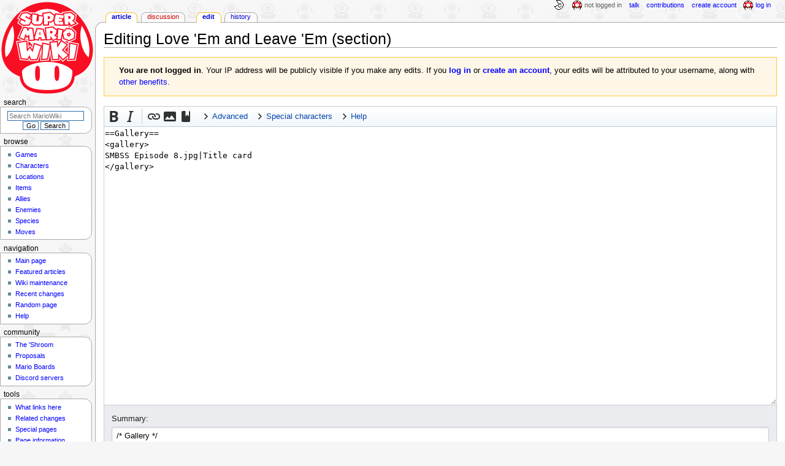

--- FILE ---
content_type: text/javascript; charset=utf-8
request_url: https://www.mariowiki.com/load.php?lang=en&modules=ext.wikiEditor&skin=monobook&version=14cot
body_size: 23463
content:
mw.loader.implement("ext.wikiEditor@fapz4",{"main":"ext.wikiEditor.js","files":{"ext.wikiEditor.js":function(require,module,exports){(function(){var editingSessionId;require('./jquery.wikiEditor.js');function log(){console.log.apply(console,arguments);}function sampledLogger(schema,callback){var trackdebug=!!mw.util.getParamValue('trackdebug');return function(){if(mw.loader.getState('ext.eventLogging')===null){return;}var args=Array.prototype.slice.call(arguments);mw.loader.using(['ext.eventLogging']).done(function(){var inSample=mw.eventLog.randomTokenMatch(1/mw.config.get('wgWMESchemaEditAttemptStepSamplingRate'),editingSessionId);if(!inSample&&!mw.config.get('wgWMESchemaEditAttemptStepOversample')&&!trackdebug){return;}var data=callback.apply(this,[inSample].concat(args));if(trackdebug){log(schema,data);}else{mw.eventLog.logEvent(schema,data);}});};}function addABTestData(data){if(!mw.config.get('wgDiscussionToolsABTest')){return;}if(mw.config.get('wgDiscussionToolsABTestBucket')){
data.bucket=mw.config.get('wgDiscussionToolsABTestBucket');}}var actionPrefixMap={firstChange:'first_change',saveIntent:'save_intent',saveAttempt:'save_attempt',saveSuccess:'save_success',saveFailure:'save_failure'};var logEditEvent=sampledLogger('EditAttemptStep',function(inSample,action,data){var actionPrefix=actionPrefixMap[action]||action;data=$.extend({version:1,action:action,is_oversample:!inSample,editing_session_id:editingSessionId,page_token:mw.user.getPageviewToken(),session_token:mw.user.sessionId(),editor_interface:'wikitext',platform:'desktop',integration:'page',page_id:mw.config.get('wgArticleId'),page_title:mw.config.get('wgPageName'),page_ns:mw.config.get('wgNamespaceNumber'),revision_id:mw.config.get('wgRevisionId')||+$('input[name=parentRevId]').val()||0,user_id:mw.user.getId(),user_editcount:mw.config.get('wgUserEditCount',0),mw_version:mw.config.get('wgVersion')},data);if(mw.user.isAnon()){data.user_class='IP';}addABTestData(data);if(data.action==='init'||data.action==='abort'||data.action==='saveFailure'){
data[actionPrefix+'_type']=data.type;}if(data.action==='init'||data.action==='abort'){data[actionPrefix+'_mechanism']=data.mechanism;}if(data.action!=='init'){data[actionPrefix+'_timing']=data.timing===undefined?0:Math.floor(data.timing);}delete data.type;delete data.mechanism;delete data.timing;return data;});var logEditFeature=sampledLogger('VisualEditorFeatureUse',function(inSample,feature,action){var data={feature:feature,action:action,editingSessionId:editingSessionId,user_id:mw.user.getId(),user_editcount:mw.config.get('wgUserEditCount',0),platform:'desktop',integration:'page',editor_interface:'wikitext'};addABTestData(data);return data;});function logAbort(switchingToVE,unmodified){if(switchingToVE){logEditFeature('editor-switch','visual-desktop');}var abortType;if(switchingToVE&&unmodified){abortType='switchnochange';}else if(switchingToVE){abortType='switchwithout';}else if(unmodified){abortType='nochange';}else{abortType='abandon';}logEditEvent('abort',{type:abortType});}$(function(){
var $textarea=$('#wpTextbox1'),$editingSessionIdInput=$('#editingStatsId'),origText=$textarea.val();$('#wikieditorUsed').val('yes');if($editingSessionIdInput.length){editingSessionId=$editingSessionIdInput.val();if(window.performance&&window.performance.timing){var readyTime=Date.now();logEditEvent('ready',{timing:readyTime-window.performance.timing.navigationStart});$textarea.on('wikiEditor-toolbar-doneInitialSections',function(){logEditEvent('loaded',{timing:Date.now()-window.performance.timing.navigationStart});}).one('input',function(){logEditEvent('firstChange',{timing:Date.now()-readyTime});});}var $form=$textarea.closest('form');if(mw.user.options.get('uselivepreview')){$form.find('#wpPreview').on('click',function(){logEditFeature('preview','preview-live');});}var submitting;$form.on('submit',function(){submitting=true;});var onUnloadFallback=window.onunload;window.onunload=function(){var unmodified=mw.config.get('wgAction')!=='submit'&&origText===$textarea.val(),caVeEdit=$('#ca-ve-edit')[0],
switchingToVE=caVeEdit&&(document.activeElement===caVeEdit||$.contains(caVeEdit,document.activeElement));var fallbackResult;if(onUnloadFallback){fallbackResult=onUnloadFallback();}if(!submitting){logAbort(switchingToVE,unmodified);}editingSessionId=mw.user.generateRandomSessionId();$editingSessionIdInput.val(editingSessionId);return fallbackResult;};$textarea.on('wikiEditor-switching-visualeditor',function(){var unmodified=mw.config.get('wgAction')!=='submit'&&origText===$textarea.val();window.onunload=onUnloadFallback;logAbort(true,unmodified);});}$('#toolbar').remove();mw.addWikiEditor($textarea);});mw.addWikiEditor=function($textarea){if($textarea.css('display')==='none'){return;}$textarea.wikiEditor('addModule',require('./jquery.wikiEditor.toolbar.config.js'));var dialogsConfig=require('./jquery.wikiEditor.dialogs.config.js');dialogsConfig.replaceIcons($textarea);$textarea.wikiEditor('addModule',dialogsConfig.getDefaultConfig());};mw.hook('ext.WikiEditor.realtimepreview.enable').add(function(){
logEditFeature('preview','preview-realtime-on');});mw.hook('ext.WikiEditor.realtimepreview.inuse').add(function(){logEditFeature('preview','preview-realtime-inuse');});mw.hook('ext.WikiEditor.realtimepreview.disable').add(function(){logEditFeature('preview','preview-realtime-off');});mw.hook('ext.WikiEditor.realtimepreview.loaded').add(function(){logEditFeature('preview','preview-realtime-loaded');});mw.hook('ext.WikiEditor.realtimepreview.stop').add(function(){logEditFeature('preview','preview-realtime-error-stopped');});mw.hook('ext.WikiEditor.realtimepreview.reloadError').add(function(){logEditFeature('preview','preview-realtime-reload-error');});mw.hook('ext.WikiEditor.realtimepreview.reloadHover').add(function(){logEditFeature('preview','preview-realtime-reload-hover');});mw.hook('ext.WikiEditor.realtimepreview.reloadManual').add(function(){logEditFeature('preview','preview-realtime-reload-manual');});}());},"insertlink/TitleInputField.js":function(require,module,exports){var LinkTypeField=require('./LinkTypeField.js');
var TitleInputWidget=require('./TitleInputWidget.js');function TitleInputField(){OO.EventEmitter.call(this);var input=new TitleInputWidget();input.connect(this,{change:this.onChange,select:this.onSelect});this.urlMode=LinkTypeField.static.LINK_MODE_INTERNAL;this.urlModeManual=false;var config={align:'top',label:mw.msg('wikieditor-toolbar-tool-link-int-target'),classes:['mw-wikiEditor-InsertLink-TitleInputField']};TitleInputField.super.call(this,input,config);}OO.inheritClass(TitleInputField,OO.ui.FieldLayout);OO.mixinClass(TitleInputField,OO.EventEmitter);TitleInputField.prototype.reset=function(){this.getField().setValue('');this.urlModeManual=false;this.urlMode=LinkTypeField.static.LINK_MODE_INTERNAL;};TitleInputField.prototype.setUrlMode=function(urlMode){this.urlMode=urlMode===LinkTypeField.static.LINK_MODE_EXTERNAL?LinkTypeField.static.LINK_MODE_EXTERNAL:LinkTypeField.static.LINK_MODE_INTERNAL;this.urlModeManual=true;this.getField().selectFirstMatch();this.validate(this.getField().getValue());
};TitleInputField.prototype.isExternal=function(){return this.urlMode===LinkTypeField.static.LINK_MODE_EXTERNAL;};TitleInputField.prototype.makeMessage=function(kind,text){this.message=new OO.ui.MessageWidget({type:kind,inline:true,label:text});return this.message.$element;};TitleInputField.prototype.setMessage=function(icon,message,type){this.setNotices([message]);this.message.setIcon(icon).setType(type);};TitleInputField.prototype.onChange=function(value){if(!this.urlModeManual&&this.getField().looksLikeExternalLink(value)){this.urlMode=LinkTypeField.static.LINK_MODE_EXTERNAL;}this.validate(value);};TitleInputField.prototype.validate=function(value){if(this.urlMode===LinkTypeField.static.LINK_MODE_INTERNAL&&value!==''&&!mw.Title.newFromText(value)){this.setMessage('error',mw.message('wikieditor-toolbar-tool-link-int-target-status-invalid').parse(),'error');this.emit('invalid');}else{this.setNotices([]);this.emit('change',value);}};TitleInputField.prototype.onSelect=function(item){var icon,msg;
if(this.urlMode===LinkTypeField.static.LINK_MODE_EXTERNAL||(!this.urlModeManual&&this.urlMode===LinkTypeField.static.LINK_MODE_INTERNAL&&item.isExternal())){icon='linkExternal';msg='wikieditor-toolbar-tool-link-int-target-status-external';}else if(item.isDisambiguation()){icon='articleDisambiguation';msg='wikieditor-toolbar-tool-link-int-target-status-disambig';}else if(!item.isMissing()&&!item.isExternal()){icon='article';msg='wikieditor-toolbar-tool-link-int-target-status-exists';}else{icon='articleNotFound';msg='wikieditor-toolbar-tool-link-int-target-status-notexists';}this.setMessage(icon,mw.message(msg).parse());};module.exports=TitleInputField;},"insertlink/TitleInputWidget.js":function(require,module,exports){var InsertLinkTitleOptionWidget=require('./TitleOptionWidget.js');function TitleInputWidget(){TitleInputWidget.parent.call(this,{showImages:true,showDescriptions:true,showDisambigsLast:true,placeholder:mw.msg('wikieditor-toolbar-tool-link-int-target-tooltip'),$overlay:this.getOverlay(),
validateTitle:false,showInterwikis:true,required:true,addQueryInput:true});}OO.inheritClass(TitleInputWidget,mw.widgets.TitleInputWidget);TitleInputWidget.static.urlRegex=new RegExp('^('+mw.config.get('wgUrlProtocols')+'|www\\.)','i');TitleInputWidget.prototype.onLookupInputBlur=function(){TitleInputWidget.parent.prototype.onLookupInputBlur.apply(this);this.selectFirstMatch();};TitleInputWidget.prototype.selectFirstMatch=function(){var that=this;this.getLookupMenuItems().done(function(items){for(var i=0;i<items.length;i++){var item=items[i];var queryVal=that.getQueryValue();if(item.getData()===queryVal||item.getData()===queryVal.charAt(0).toUpperCase()+queryVal.slice(1)){that.emit('select',item);break;}}});};TitleInputWidget.prototype.getOptionWidgetData=function(title,data){var widgetData=TitleInputWidget.parent.prototype.getOptionWidgetData.call(this,title,data);widgetData.external=data.originalData.external;return widgetData;};TitleInputWidget.prototype.createOptionWidget=function(data){
return new InsertLinkTitleOptionWidget(data);};TitleInputWidget.prototype.getLookupCacheDataFromResponse=function(response){var res=TitleInputWidget.parent.prototype.getLookupCacheDataFromResponse(response);if(res.pages===undefined){return res;}for(var pageId in res.pages){if(Object.prototype.hasOwnProperty.call(res.pages,pageId)){var page=res.pages[pageId];page.external=page.missing!==undefined&&this.looksLikeExternalLink(page.title);}}return res;};TitleInputWidget.prototype.onLookupMenuChoose=function(item){TitleInputWidget.parent.prototype.onLookupMenuChoose.call(this,item);this.emit('select',item);};TitleInputWidget.prototype.getOverlay=function(){return OO.ui.getDefaultOverlay().clone().css('z-index','1010').appendTo(document.body);};TitleInputWidget.prototype.looksLikeExternalLink=function(urlString){return this.constructor.static.urlRegex.test(urlString);};module.exports=TitleInputWidget;},"insertlink/TitleOptionWidget.js":function(require,module,exports){function InsertLinkTitleOptionWidget(config){
this.external=config.external||false;if(this.external){config.icon='linkExternal';config.description=mw.msg('wikieditor-toolbar-tool-link-int-target-status-external');config.url=config.data.slice(0,1).toLowerCase()+config.data.slice(1);config.data=config.url;if(!/^[a-z]+:\/\/./.test(config.url)){config.url='http://'+config.url;}config.missing=false;}this.disambiguation=config.disambiguation||false;this.missing=config.missing||false;InsertLinkTitleOptionWidget.super.call(this,config);}OO.inheritClass(InsertLinkTitleOptionWidget,mw.widgets.TitleOptionWidget);InsertLinkTitleOptionWidget.prototype.isExternal=function(){return this.external;};InsertLinkTitleOptionWidget.prototype.isMissing=function(){return this.missing;};InsertLinkTitleOptionWidget.prototype.isDisambiguation=function(){return this.disambiguation;};module.exports=InsertLinkTitleOptionWidget;},"insertlink/LinkTextField.js":function(require,module,exports){function LinkTextField(){var input=new OO.ui.TextInputWidget({
placeholder:mw.msg('wikieditor-toolbar-tool-link-int-text-tooltip')});input.connect(this,{change:'onInputChange'});var config={align:'top',label:mw.msg('wikieditor-toolbar-tool-link-int-text'),classes:['mw-wikiEditor-InsertLink-LinkTextField']};LinkTextField.super.call(this,input,config);this.touched=false;}OO.inheritClass(LinkTextField,OO.ui.FieldLayout);LinkTextField.prototype.setValueIfUntouched=function(val){if(!this.touched){this.getField().setValue(val);}};LinkTextField.prototype.setTouched=function(touched){this.touched=touched;};LinkTextField.prototype.onInputChange=function(){if($.contains(this.$element[0],document.activeElement)){this.touched=true;}};module.exports=LinkTextField;},"insertlink/LinkTypeField.js":function(require,module,exports){function LinkTypeField(){OO.EventEmitter.call(this);this.radioInt=new OO.ui.RadioOptionWidget({label:mw.msg('wikieditor-toolbar-tool-link-int')});this.radioExt=new OO.ui.RadioOptionWidget({label:mw.msg('wikieditor-toolbar-tool-link-ext')
});var radioSelect=new OO.ui.RadioSelectWidget({items:[this.radioInt,this.radioExt]});radioSelect.connect(this,{choose:this.onRadioChoose});var config={align:'top',classes:['mw-wikiEditor-InsertLink-LinkTypeField']};LinkTypeField.super.call(this,radioSelect,config);}OO.inheritClass(LinkTypeField,OO.ui.FieldLayout);OO.mixinClass(LinkTypeField,OO.EventEmitter);LinkTypeField.static.LINK_MODE_INTERNAL='internal';LinkTypeField.static.LINK_MODE_EXTERNAL='external';LinkTypeField.prototype.setIsExternal=function(isExternal){this.getField().selectItem(isExternal?this.radioExt:this.radioInt);};LinkTypeField.prototype.isInternal=function(){return this.radioInt.isSelected();};LinkTypeField.prototype.onRadioChoose=function(){this.emit('change',this.radioExt.isSelected());};module.exports=LinkTypeField;},"jquery.wikiEditor.js":function(require,module,exports){(function(){var hasOwn=Object.prototype.hasOwnProperty,fallbackChain=(function(){var isRTL=$(document.body).hasClass('rtl'),chain=mw.language.getFallbackLanguageChain();
if(chain.length>=2&&!/^en-/.test(chain[chain.length-2])){chain.pop();}if(isRTL){chain.push('default-rtl');}chain.push('default');return chain;}());$.wikiEditor={modules:{toolbar:require('./jquery.wikiEditor.toolbar.js'),dialogs:require('./jquery.wikiEditor.dialogs.js')},extensions:{},instances:[],imgPath:mw.config.get('wgExtensionAssetsPath')+'/WikiEditor/modules/images/',isRequired:function(module,requirement){if(typeof module.req!=='undefined'){for(var req in module.req){if(module.req[req]===requirement){return true;}}}return false;},autoMsg:function(object,property){if(typeof property==='object'){for(var i in property){if(property[i]in object||property[i]+'Msg'in object){property=property[i];break;}}}if(property in object){return object[property];}else if(property+'Msg'in object){var p=object[property+'Msg'];if(Array.isArray(p)&&p.length>=2){return mw.message.apply(mw.message,p).text();}else{return mw.message(p).text();}}else{return'';}},autoSafeMsg:function(object,property){if(typeof property==='object'){
for(var i in property){if(property[i]in object||property[i]+'Msg'in object){property=property[i];break;}}}if(property in object){return object[property];}else if(property+'Msg'in object){var p=object[property+'Msg'];if(Array.isArray(p)&&p.length>=2){return mw.message.apply(mw.message,p).escaped();}else{return mw.message(p).escaped();}}else{return'';}},autoLang:function(object){for(var i=0;i<fallbackChain.length;i++){var key=fallbackChain[i];if(hasOwn.call(object,key)){return object[key];}}return object;},autoIcon:function(icon,path){path=path||$.wikiEditor.imgPath;for(var i=0;i<fallbackChain.length;i++){var key=fallbackChain[i];if(icon&&hasOwn.call(icon,key)){var src=icon[key];if(src.slice(0,5)==='data:'){return src;}if(src.slice(0,7)!=='http://'&&src.slice(0,8)!=='https://'&&src[0]!=='/'){src=path+src;}return src;}}return icon;}};$.fn.wikiEditor=function(){var context=$(this).data('wikiEditor-context');if(!context){context={$textarea:$(this),$focusedElem:null,views:{},modules:{},data:{},
instance:$.wikiEditor.instances.push($(this))-1,savedSelection:null,extensions:[]};context.api={addModule:function(ctx,data){var modules={};if(typeof data==='string'){modules[data]={};}else if(typeof data==='object'){modules=data;}for(var module in modules){if(typeof module==='string'&&typeof $.wikiEditor.modules[module]!=='undefined'){if('api'in $.wikiEditor.modules[module]){for(var call in $.wikiEditor.modules[module].api){if(!(call in ctx.api)){ctx.api[call]=$.wikiEditor.modules[module].api[call];}}}if('fn'in $.wikiEditor.modules[module]&&'create'in $.wikiEditor.modules[module].fn&&typeof ctx.modules[module]==='undefined'){ctx.modules[module]={};$.wikiEditor.modules[module].fn.create(ctx,modules[module]);}}}}};context.evt={};context.fn={trigger:function(name,event){event=event||{type:'custom'};event.data=event.data||{};if(name in context.evt){if(!context.evt[name](event)){return false;}}var returnFromModules=true;for(var module in context.modules){if(module in $.wikiEditor.modules&&
'evt'in $.wikiEditor.modules[module]&&name in $.wikiEditor.modules[module].evt){var ret=$.wikiEditor.modules[module].evt[name](context,event);if(ret!==null){returnFromModules=returnFromModules&&ret;}}}return returnFromModules;},addButton:function(options){context.$controls.show();context.$buttons.show();return $('<button>').text($.wikiEditor.autoMsg(options,'caption')).on('click',options.action).appendTo(context.$buttons);},addView:function(options){function addTab(opts){context.$controls.show();context.$tabs.show();return $('<div>').attr('rel','wikiEditor-ui-view-'+opts.name).addClass(context.view===opts.name?'current':null).append($('<a>').attr('tabindex',0).on('mousedown',function(){return false;}).on('click keydown',function(event){if(event.type==='click'||event.type==='keydown'&&event.key==='Enter'){context.$ui.find('.wikiEditor-ui-view').hide();context.$ui.find('.'+$(this).parent().attr('rel')).show();context.$tabs.find('div').removeClass('current');$(this).parent().addClass('current');
$(this).trigger('blur');if('init'in opts&&typeof opts.init==='function'){opts.init(context);}event.preventDefault();return false;}}).text($.wikiEditor.autoMsg(opts,'title'))).appendTo(context.$tabs);}if(!context.$tabs.children().length){addTab({name:'wikitext',titleMsg:'wikieditor-wikitext-tab'});}addTab(options);return $('<div>').addClass('wikiEditor-ui-view wikiEditor-ui-view-'+options.name).hide().appendTo(context.$ui);},saveSelection:function(){context.$focusedElem=$(':focus');context.$textarea.trigger('focus');context.savedSelection=context.$textarea.textSelection('getCaretPosition',{startAndEnd:true});},restoreSelection:function(){if(context.savedSelection){context.$textarea.trigger('focus');context.$textarea.textSelection('setSelection',{start:context.savedSelection[0],end:context.savedSelection[1]});context.savedSelection=null;}if(context.$focusedElem){context.$focusedElem.trigger('focus');}}};var hasFocus=context.$textarea.is(':focus');var cursorPos=context.$textarea.textSelection('getCaretPosition',{startAndEnd:true});
context.$textarea.wrapAll($('<div>').addClass('wikiEditor-ui')).wrapAll($('<div>').addClass('wikiEditor-ui-view wikiEditor-ui-view-wikitext')).wrapAll($('<div>').addClass('wikiEditor-ui-left')).wrapAll($('<div>').addClass('wikiEditor-ui-bottom')).wrapAll($('<div>').addClass('wikiEditor-ui-text'));context.$textarea.prop('scrollTop',$('#wpScrolltop').val());if(hasFocus){context.$textarea.trigger('focus');context.$textarea.textSelection('setSelection',{start:cursorPos[0],end:cursorPos[1]});}context.$ui=context.$textarea.parent().parent().parent().parent().parent();context.$wikitext=context.$textarea.parent().parent().parent().parent();context.$wikitext.before($('<div>').addClass('wikiEditor-ui-controls').append($('<div>').addClass('wikiEditor-ui-tabs').hide(),$('<div>').addClass('wikiEditor-ui-buttons')),$('<div>').addClass('wikiEditor-ui-clear'));context.$controls=context.$ui.find('.wikiEditor-ui-buttons').hide();context.$buttons=context.$ui.find('.wikiEditor-ui-buttons');context.$tabs=context.$ui.find('.wikiEditor-ui-tabs');
context.$ui.after($('<div>').addClass('wikiEditor-ui-clear'));context.$wikitext.append($('<div>').addClass('wikiEditor-ui-right'),$('<div>').addClass('wikiEditor-ui-clear'));context.$wikitext.find('.wikiEditor-ui-left').prepend($('<div>').addClass('wikiEditor-ui-top'));context.view='wikitext';$(window).on('resize',function(event){context.fn.trigger('resize',event);});}var args=$.makeArray(arguments);if(args[0]==='addModule'&&typeof args[1]!=='undefined'){var modulesArg=args[1];if(typeof modulesArg!=='object'){modulesArg={};modulesArg[args[1]]='';}for(var m in modulesArg){if(m in $.wikiEditor.modules){for(var extension in $.wikiEditor.extensions){if($.wikiEditor.isRequired($.wikiEditor.modules[m],extension)&&context.extensions.indexOf(extension)===-1){context.extensions[context.extensions.length]=extension;$.wikiEditor.extensions[extension](context);}}break;}}}if(args.length>0){var callArg=args.shift();if(callArg in context.api){context.api[callArg](context,args[0]||{});}}return $(this).data('wikiEditor-context',context);
};}());},"jquery.wikiEditor.toolbar.js":function(require,module,exports){(function(){var toolbarModule={api:{addToToolbar:function(context,data){for(var type in data){var i;switch(type){case'sections':var $sections=context.modules.toolbar.$toolbar.find('div.sections');var $tabs=context.modules.toolbar.$toolbar.find('div.tabs');for(var section in data[type]){if(section==='main'||section==='secondary'){context.modules.toolbar.$toolbar.prepend(toolbarModule.fn.buildSection(context,section,data[type][section]));continue;}$sections.append(toolbarModule.fn.buildSection(context,section,data[type][section]));$tabs.append(toolbarModule.fn.buildTab(context,section,data[type][section]));}break;case'groups':if(!('section'in data)){continue;}var $section=context.modules.toolbar.$toolbar.find('div[rel="'+data.section+'"].section');for(var group in data[type]){$section.append(toolbarModule.fn.buildGroup(context,group,data[type][group]));}break;case'tools':if(!('section'in data&&'group'in data)){
continue;}var $group=context.modules.toolbar.$toolbar.find('div[rel="'+data.section+'"].section '+'div[rel="'+data.group+'"].group');for(var tool in data[type]){$group.append(toolbarModule.fn.buildTool(context,tool,data[type][tool]));}if($group.children().length){$group.removeClass('empty');}break;case'pages':if(!('section'in data)){continue;}var $pages=context.modules.toolbar.$toolbar.find('div[rel="'+data.section+'"].section .pages');var $index=context.modules.toolbar.$toolbar.find('div[rel="'+data.section+'"].section .index');for(var page in data[type]){$pages.append(toolbarModule.fn.buildPage(context,page,data[type][page]));$index.append(toolbarModule.fn.buildBookmark(context,page,data[type][page]));}toolbarModule.fn.updateBookletSelection(context,data.section,$pages,$index);break;case'rows':if(!('section'in data&&'page'in data)){continue;}var $table=context.modules.toolbar.$toolbar.find('div[rel="'+data.section+'"].section '+'div[rel="'+data.page+'"].page table');for(i=0;i<data.rows.length;i++){
$table.append(toolbarModule.fn.buildRow(context,data.rows[i]));}break;case'characters':if(!('section'in data&&'page'in data)){continue;}var $characters=context.modules.toolbar.$toolbar.find('div[rel="'+data.section+'"].section '+'div[rel="'+data.page+'"].page div');var actions=$characters.data('actions');for(i=0;i<data.characters.length;i++){$characters.append($(toolbarModule.fn.buildCharacter(data.characters[i],actions)).on('mousedown',function(e){e.preventDefault();return false;}).on('click',function(e){toolbarModule.fn.doAction($(this).parent().data('context'),$(this).parent().data('actions')[$(this).attr('rel')]);e.preventDefault();return false;}));}break;default:break;}}},removeFromToolbar:function(context,data){if(typeof data.section==='string'){var tab='div.tabs span[rel="'+data.section+'"].tab';var target='div[rel="'+data.section+'"].section';var group=null;if(typeof data.group==='string'){target+=' div[rel="'+data.group+'"].group';if(typeof data.tool==='string'){group=target;
target=target+' [rel="'+data.tool+'"].tool';}}else if(typeof data.page==='string'){var index=target+' div.index div[rel="'+data.page+'"]';target+=' div.pages div[rel="'+data.page+'"].page';if(typeof data.character==='string'){target+=' span[rel="'+data.character+'"]';}else if(typeof data.row==='number'){target+=' table tr:not(:has(th)):eq('+data.row+')';}else{context.modules.toolbar.$toolbar.find(index).remove();toolbarModule.fn.updateBookletSelection(context,data.section,context.modules.toolbar.$toolbar.find(target),context.modules.toolbar.$toolbar.find(index));}}else{context.modules.toolbar.$toolbar.find(tab).remove();}context.modules.toolbar.$toolbar.find(target).remove();if(group){var $group=context.modules.toolbar.$toolbar.find(group);if($group.children().length===0){$group.addClass('empty');}}}}},fn:{create:function(context,config){if('$toolbar'in context.modules.toolbar){return;}context.modules.toolbar.$toolbar=$('<div>').addClass('wikiEditor-ui-toolbar').attr('id','wikiEditor-ui-toolbar');
toolbarModule.fn.build(context,config);context.$ui.find('.wikiEditor-ui-top').append(context.modules.toolbar.$toolbar);},doAction:function(context,action){switch(action.type){case'replace':case'encapsulate':if(context.$textarea.prop('readonly')){break;}var parts={pre:$.wikiEditor.autoMsg(action.options,'pre'),peri:$.wikiEditor.autoMsg(action.options,'peri'),post:$.wikiEditor.autoMsg(action.options,'post')};var replace=action.type==='replace';if('regex'in action.options&&'regexReplace'in action.options){var selection=context.$textarea.textSelection('getSelection');if(selection!==''&&action.options.regex.test(selection)){parts.peri=selection.replace(action.options.regex,action.options.regexReplace);parts.pre=parts.post='';replace=true;}}context.$textarea.textSelection('encapsulateSelection',$.extend({},action.options,parts,{replace:replace}));break;case'callback':if(typeof action.execute==='function'){action.execute(context);}break;case'dialog':context.fn.saveSelection();context.$textarea.wikiEditor('openDialog',action.module);
break;default:break;}},buildGroup:function(context,id,group){var $group=$('<div>').attr({class:'group group-'+id,rel:id}),label=$.wikiEditor.autoMsg(group,'label');if(label){$('<span>').addClass('label').text(label).appendTo($group);}var empty=true;if('tools'in group){for(var tool in group.tools){var $tool=toolbarModule.fn.buildTool(context,tool,group.tools[tool]);if($tool){empty=empty&&$tool.css('display')==='none';$group.append($tool);}}}if(empty){$group.addClass('empty');}return $group;},buildTool:function(context,id,tool){if('filters'in tool){for(var i=0;i<tool.filters.length;i++){if($(tool.filters[i]).length===0){return null;}}}var label=$.wikiEditor.autoMsg(tool,'label');switch(tool.type){case'button':case'toggle':var $button;if(tool.oouiIcon){var config={framed:false,classes:['tool'],icon:tool.oouiIcon,title:label};var oouiButton;if(tool.type==='button'){oouiButton=new OO.ui.ButtonWidget(config);}else if(tool.type==='toggle'){oouiButton=new OO.ui.ToggleButtonWidget(config);}
$button=oouiButton.$element.attr('rel',id).data('ooui',oouiButton);}else{$button=$('<a>').attr({tabindex:0,title:label,rel:id,role:'button',class:'tool tool-button'}).text(label);if(tool.icon){var icon=$.wikiEditor.autoIcon(tool.icon,$.wikiEditor.imgPath+'toolbar/');$button.css('background-image','url('+icon+')');}}$button.data('setActive',function(active){$button.toggleClass('tool-active',active);if($button.data('ooui')&&tool.type==='toggle'){$button.data('ooui').setValue(active);if(OO.ui.WikimediaUITheme&&OO.ui.theme instanceof OO.ui.WikimediaUITheme){setTimeout(function(){$button.data('ooui').$icon.toggleClass('oo-ui-image-progressive',active);});}}});if('action'in tool){$button.data('action',tool.action).data('context',context).on('mousedown',function(e){e.preventDefault();return false;});if($button.data('ooui')){$button.data('ooui').on('click',function(){toolbarModule.fn.doAction(context,tool.action);});}else{$button.on('click keydown',function(e){if(e.type==='click'||e.type==='keydown'&&e.key==='Enter'
){toolbarModule.fn.doAction(context,tool.action);e.preventDefault();return false;}});}}return $button;case'select':var menuId='menu-'+Date.now();var $select=$('<div>').attr({rel:id,class:'tool tool-select'});var $options=$('<div>').addClass('options');if('list'in tool){for(var option in tool.list){var optionLabel=$.wikiEditor.autoMsg(tool.list[option],'label');$options.append($('<a>').data('action',tool.list[option].action).data('context',context).on('mousedown',function(e){e.preventDefault();return false;}).on('click keydown',function(e){if(e.type==='click'||e.type==='keydown'&&e.key==='Enter'){toolbarModule.fn.doAction($(this).data('context'),$(this).data('action'),$(this));$(this).closest('.tool-select').removeClass('options-shown');e.preventDefault();return false;}}).text(optionLabel).addClass('option').attr({rel:option,tabindex:0,role:'menuitem'}));}}$select.append($('<a>').addClass('label').text(label).data('options',$options).attr({role:'button',tabindex:0,'aria-expanded':false,'aria-controls':menuId,'aria-haspopup':'menu'})
.on('mousedown',function(e){e.preventDefault();return false;}).on('click keydown',function(e){if(e.type==='click'||e.type==='keydown'&&e.key==='Enter'){var $opts=$(this).data('options');var canShowOptions=!$opts.closest('.tool-select').hasClass('options-shown');$opts.closest('.tool-select').toggleClass('options-shown',canShowOptions);$(this).attr('aria-expanded',canShowOptions.toString());e.preventDefault();return false;}}));$select.append($('<div>').addClass('menu').append($options));return $select;case'element':var $element;if(tool.element instanceof OO.ui.HtmlSnippet){$element=tool.element.toString();}else if(typeof tool.element==='function'){$element=tool.element(context);}else{$element=tool.element;}return $('<div>').attr({rel:id,class:'tool tool-element'}).append($element);default:return null;}},buildBookmark:function(context,id,page){var label=$.wikiEditor.autoMsg(page,'label');return $('<div>').text(label).attr({rel:id,role:'option'}).data('context',context).on('mousedown',function(e){
e.preventDefault();return false;}).on('click',function(event){$(this).parent().parent().find('.page').hide();$(this).parent().parent().find('.page-'+$(this).attr('rel')).show().trigger('loadPage');$(this).addClass('current').siblings().removeClass('current');var section=$(this).parent().parent().attr('rel');$.cookie('wikiEditor-'+$(this).data('context').instance+'-booklet-'+section+'-page',$(this).attr('rel'),{expires:30,path:'/'});event.preventDefault();return false;});},buildPage:function(context,id,page,deferLoad){var $page=$('<div>').attr({class:'page page-'+id,rel:id});if(deferLoad){$page.one('loadPage',function(){toolbarModule.fn.reallyBuildPage(context,id,page,$page);});}else{toolbarModule.fn.reallyBuildPage(context,id,page,$page);}return $page;},reallyBuildPage:function(context,id,page,$page){var i;switch(page.layout){case'table':$page.addClass('page-table');var html='';if('headings'in page){html+=toolbarModule.fn.buildHeading(context,page.headings);}if('rows'in page){for(i=0;i<page.rows.length;i++){
html+=toolbarModule.fn.buildRow(context,page.rows[i]);}}$page.html('<table class="table-'+id+'">'+html+'</table>');break;case'characters':$page.addClass('page-characters');var $characters=$('<div>').data('context',context).data('actions',{});var actions=$characters.data('actions');if('language'in page){$characters.attr('lang',page.language);}if('direction'in page){$characters.attr('dir',page.direction);}else{$characters.attr('dir','ltr');}if('characters'in page){html='';for(i=0;i<page.characters.length;i++){html+=toolbarModule.fn.buildCharacter(page.characters[i],actions);}$characters.html(html).children().attr('role','option').on('mousedown',function(e){e.preventDefault();return false;}).on('click',function(e){toolbarModule.fn.doAction($(this).parent().data('context'),$(this).parent().data('actions')[$(this).attr('rel')],$(this));e.preventDefault();return false;});}$page.append($characters);break;}},buildHeading:function(context,headings){var html='';for(var i=0;i<headings.length;i++){
html+='<th>'+$.wikiEditor.autoSafeMsg(headings[i],['html','text'])+'</th>';}return'<tr>'+html+'</tr>';},buildRow:function(context,row){var html='';for(var cell in row){html+='<td class="cell cell-'+cell+'"><span>'+$.wikiEditor.autoMsg(row[cell],['html','text'])+'</span></td>';}return'<tr>'+html+'</tr>';},buildCharacter:function(character,actions){if(typeof character==='string'){character={label:character,action:{type:'replace',options:{peri:character,selectPeri:false}}};}else if(character&&0 in character&&1 in character){character={label:character[0],action:{type:'replace',options:{peri:character[1],selectPeri:false}}};}if(character&&'action'in character&&'label'in character){actions[character.label]=character.action;var title=character.titleMsg?mw.msg(character.titleMsg):character.title;return mw.html.element('span',{rel:character.label,title:title||false},character.label);}mw.log('A character for the toolbar was undefined. This is not supposed to happen. Double check the config.');
return'';},buildTab:function(context,id,section){var selected=$.cookie('wikiEditor-'+context.instance+'-toolbar-section');if(selected!==null){$.cookie('wikiEditor-'+context.instance+'-toolbar-section',selected,{expires:30,path:'/'});}var $link=$('<a>').addClass(selected===id?'current':null).attr({tabindex:0,role:'button','aria-expanded':(selected===id).toString(),'aria-controls':'wikiEditor-section-'+id}).text($.wikiEditor.autoMsg(section,'label')).data('context',context).on('mouseup',function(){$(this).trigger('blur');}).on('mousedown',function(e){e.preventDefault();return false;}).on('click keydown',function(e){if(e.type!=='click'&&(e.type!=='keydown'||e.key!=='Enter')){return;}$(this).attr('aria-pressed','true');$('.tab > a').each(function(i,elem){if(elem!==e.target){$(elem).attr('aria-pressed','false');}});var $sections=$(this).data('context').$ui.find('.sections');var $section=$sections.find('.section-'+$(this).parent().attr('rel'));var show=!$section.hasClass('section-visible');
$sections.find('.section-visible').removeClass('section-visible').addClass('section-hidden');$(this).attr('aria-expanded','false').parent().parent().find('a').removeClass('current');if(show){$section.removeClass('section-hidden').attr('aria-expanded','true').addClass('section-visible');$(this).attr('aria-expanded','true').addClass('current');}$.cookie('wikiEditor-'+$(this).data('context').instance+'-toolbar-section',show?$section.attr('rel'):null,{expires:30,path:'/'});e.preventDefault();return false;});return $('<span>').attr({class:'tab tab-'+id,rel:id}).append($link);},buildSection:function(context,id,section){var $section=$('<div>').attr({class:section.type+' section section-'+id,rel:id,id:'wikiEditor-section-'+id});var selected=$.cookie('wikiEditor-'+context.instance+'-toolbar-section');var show=selected===id;toolbarModule.fn.reallyBuildSection(context,id,section,$section,section.deferLoad);if(id!=='main'&&id!=='secondary'){$section.attr('aria-expanded',show.toString()).addClass(show?'section-visible':'section-hidden');
}return $section;},reallyBuildSection:function(context,id,section,$section,deferLoad){context.$textarea.trigger('wikiEditor-toolbar-buildSection-'+$section.attr('rel'),[section]);switch(section.type){case'toolbar':if('groups'in section){for(var group in section.groups){$section.append(toolbarModule.fn.buildGroup(context,group,section.groups[group]));}}break;case'booklet':var $pages=$('<div>').addClass('pages').attr({tabindex:'0',role:'listbox'}).on('keydown',function(event){var $selected=$pages.children().filter(function(){return $(this).css('display')!=='none';});$.wikiEditor.modules.toolbar.fn.handleKeyDown($selected.children().first(),event,$pages);});var $index=$('<div>').addClass('index').attr({tabindex:'0',role:'listbox'}).on('keydown',function(event){$.wikiEditor.modules.toolbar.fn.handleKeyDown($index,event,$index);});if('pages'in section){for(var page in section.pages){$pages.append(toolbarModule.fn.buildPage(context,page,section.pages[page],deferLoad));$index.append(
toolbarModule.fn.buildBookmark(context,page,section.pages[page]));}}$section.append($index,$pages);toolbarModule.fn.updateBookletSelection(context,id,$pages,$index);break;}},updateBookletSelection:function(context,id,$pages,$index){var cookie='wikiEditor-'+context.instance+'-booklet-'+id+'-page',selected=$.cookie(cookie);if(selected!==null){$.cookie(cookie,selected,{expires:30,path:'/'});}var $selectedIndex=$index.find('*[rel="'+selected+'"]');if($selectedIndex.length===0){$selectedIndex=$index.children().eq(0);selected=$selectedIndex.attr('rel');}$pages.children().hide();$pages.find('*[rel="'+selected+'"]').show().trigger('loadPage');$index.children().removeClass('current');$selectedIndex.addClass('current');},build:function(context,config){var $tabs=$('<div>').addClass('tabs').appendTo(context.modules.toolbar.$toolbar),$sections=$('<div>').addClass('sections').appendTo(context.modules.toolbar.$toolbar);context.modules.toolbar.$toolbar.append($('<div>').css('clear','both'));for(var section in config){
if(section==='main'||section==='secondary'){context.modules.toolbar.$toolbar.prepend(toolbarModule.fn.buildSection(context,section,config[section]));}else{$sections.append(toolbarModule.fn.buildSection(context,section,config[section]));$tabs.append(toolbarModule.fn.buildTab(context,section,config[section]));}}setTimeout(function(){context.$textarea.trigger('wikiEditor-toolbar-doneInitialSections');mw.hook('wikiEditor.toolbarReady').fire(context.$textarea);});},handleKeyDown:function($element,event,$parent){var $currentItem=$element.find('.wikiEditor-character-highlighted'),optionOffset=$parent.find('.wikiEditor-character-highlighted').offset(),optionTop=optionOffset?optionOffset.top:0,selectTop=$parent.offset().top;var $nextItem;switch(event.keyCode){case 38:if($currentItem.length){$currentItem.removeClass('wikiEditor-character-highlighted');$nextItem=$currentItem.prev();$nextItem=$nextItem.length?$nextItem:$currentItem;$nextItem.addClass('wikiEditor-character-highlighted');}else{
$element.children().first().addClass('wikiEditor-character-highlighted');}event.preventDefault();event.stopPropagation();break;case 40:if($currentItem.length){$currentItem.removeClass('wikiEditor-character-highlighted');$nextItem=$currentItem.next();$nextItem=$nextItem.length?$nextItem:$currentItem;$nextItem.addClass('wikiEditor-character-highlighted');}else{$element.children().first().addClass('wikiEditor-character-highlighted');}event.preventDefault();event.stopPropagation();break;case 13:$currentItem.trigger('click');break;}$parent.scrollTop($parent.scrollTop()+(optionTop-selectTop));}}};module.exports=toolbarModule;}());},"jquery.wikiEditor.toolbar.config.js":function(require,module,exports){(function(){var configData=require('./data.json'),fileNamespace=mw.config.get('wgFormattedNamespaces')[6],specialCharacterGroups=require('mediawiki.language.specialCharacters'),toolbarConfig;toolbarConfig={toolbar:{main:{type:'toolbar',groups:{format:{tools:{bold:{labelMsg:'wikieditor-toolbar-tool-bold',
type:'button',oouiIcon:'bold',action:{type:'encapsulate',options:{pre:"'''",periMsg:'wikieditor-toolbar-tool-bold-example',post:"'''"}}},italic:{section:'main',group:'format',id:'italic',labelMsg:'wikieditor-toolbar-tool-italic',type:'button',oouiIcon:'italic',action:{type:'encapsulate',options:{pre:"''",periMsg:'wikieditor-toolbar-tool-italic-example',post:"''"}}}}},insert:{tools:{signature:{labelMsg:'wikieditor-toolbar-tool-signature',type:'button',oouiIcon:'signature',action:{type:'encapsulate',options:{pre:configData.signature}}}}}}},secondary:{type:'toolbar',groups:{default:{tools:{}}}},advanced:{labelMsg:'wikieditor-toolbar-section-advanced',type:'toolbar',groups:{heading:{tools:{heading:{labelMsg:'wikieditor-toolbar-tool-heading',type:'select',list:{'heading-2':{labelMsg:'wikieditor-toolbar-tool-heading-2',action:{type:'encapsulate',options:{pre:'== ',periMsg:'wikieditor-toolbar-tool-heading-example',post:' ==',regex:/^(\s*)(={1,6})(.*?)\2(\s*)$/,regexReplace:'$1==$3==$4',
ownline:true}}},'heading-3':{labelMsg:'wikieditor-toolbar-tool-heading-3',action:{type:'encapsulate',options:{pre:'=== ',periMsg:'wikieditor-toolbar-tool-heading-example',post:' ===',regex:/^(\s*)(={1,6})(.*?)\2(\s*)$/,regexReplace:'$1===$3===$4',ownline:true}}},'heading-4':{labelMsg:'wikieditor-toolbar-tool-heading-4',action:{type:'encapsulate',options:{pre:'==== ',periMsg:'wikieditor-toolbar-tool-heading-example',post:' ====',regex:/^(\s*)(={1,6})(.*?)\2(\s*)$/,regexReplace:'$1====$3====$4',ownline:true}}},'heading-5':{labelMsg:'wikieditor-toolbar-tool-heading-5',action:{type:'encapsulate',options:{pre:'===== ',periMsg:'wikieditor-toolbar-tool-heading-example',post:' =====',regex:/^(\s*)(={1,6})(.*?)\2(\s*)$/,regexReplace:'$1=====$3=====$4',ownline:true}}}}}}},format:{labelMsg:'wikieditor-toolbar-group-format',tools:{ulist:{labelMsg:'wikieditor-toolbar-tool-ulist',type:'button',oouiIcon:'listBullet',action:{type:'encapsulate',options:{pre:'* ',periMsg:'wikieditor-toolbar-tool-ulist-example',
post:'',ownline:true,splitlines:true}}},olist:{labelMsg:'wikieditor-toolbar-tool-olist',type:'button',oouiIcon:'listNumbered',action:{type:'encapsulate',options:{pre:'# ',periMsg:'wikieditor-toolbar-tool-olist-example',post:'',ownline:true,splitlines:true}}},nowiki:{labelMsg:'wikieditor-toolbar-tool-nowiki',type:'button',oouiIcon:'noWikiText',action:{type:'encapsulate',options:{pre:'<nowiki>',periMsg:'wikieditor-toolbar-tool-nowiki-example',post:'</nowiki>'}}},newline:{labelMsg:'wikieditor-toolbar-tool-newline',type:'button',oouiIcon:'newline',action:{type:'encapsulate',options:{pre:'<br>\n'}}}}},size:{tools:{big:{labelMsg:'wikieditor-toolbar-tool-big',type:'button',oouiIcon:'bigger',action:{type:'encapsulate',options:{pre:'<big>',periMsg:'wikieditor-toolbar-tool-big-example',post:'</big>'}}},small:{labelMsg:'wikieditor-toolbar-tool-small',type:'button',oouiIcon:'smaller',action:{type:'encapsulate',options:{pre:'<small>',periMsg:'wikieditor-toolbar-tool-small-example',post:'</small>'}}
},superscript:{labelMsg:'wikieditor-toolbar-tool-superscript',type:'button',oouiIcon:'superscript',action:{type:'encapsulate',options:{pre:'<sup>',periMsg:'wikieditor-toolbar-tool-superscript-example',post:'</sup>'}}},subscript:{labelMsg:'wikieditor-toolbar-tool-subscript',type:'button',oouiIcon:'subscript',action:{type:'encapsulate',options:{pre:'<sub>',periMsg:'wikieditor-toolbar-tool-subscript-example',post:'</sub>'}}}}},insert:{labelMsg:'wikieditor-toolbar-group-insert',tools:{gallery:{labelMsg:'wikieditor-toolbar-tool-gallery',type:'button',oouiIcon:'imageGallery',action:{type:'encapsulate',options:{pre:'<gallery>\n',periMsg:['wikieditor-toolbar-tool-gallery-example',fileNamespace],post:'\n</gallery>',ownline:true}}},redirect:{labelMsg:'wikieditor-toolbar-tool-redirect',type:'button',oouiIcon:'articleRedirect',action:{type:'encapsulate',options:{pre:configData.magicWords.redirect[0]+' [[',periMsg:'wikieditor-toolbar-tool-redirect-example',post:']]',ownline:true}}}}}}},characters:{
labelMsg:'wikieditor-toolbar-section-characters',type:'booklet',deferLoad:true,pages:{latin:{labelMsg:'special-characters-group-latin',layout:'characters',characters:specialCharacterGroups.latin},latinextended:{labelMsg:'special-characters-group-latinextended',layout:'characters',characters:specialCharacterGroups.latinextended},ipa:{labelMsg:'special-characters-group-ipa',layout:'characters',characters:specialCharacterGroups.ipa},symbols:{labelMsg:'special-characters-group-symbols',layout:'characters',characters:specialCharacterGroups.symbols},greek:{labelMsg:'special-characters-group-greek',layout:'characters',language:'el',characters:specialCharacterGroups.greek},greekextended:{labelMsg:'special-characters-group-greekextended',layout:'characters',characters:specialCharacterGroups.greekextended},cyrillic:{labelMsg:'special-characters-group-cyrillic',layout:'characters',characters:specialCharacterGroups.cyrillic},arabic:{labelMsg:'special-characters-group-arabic',layout:'characters',
language:'ar',direction:'rtl',characters:specialCharacterGroups.arabic},arabicextended:{labelMsg:'special-characters-group-arabicextended',layout:'characters',language:'ar',direction:'rtl',characters:specialCharacterGroups.arabicextended},hebrew:{labelMsg:'special-characters-group-hebrew',layout:'characters',direction:'rtl',characters:specialCharacterGroups.hebrew},bangla:{labelMsg:'special-characters-group-bangla',language:'bn',layout:'characters',characters:specialCharacterGroups.bangla},tamil:{labelMsg:'special-characters-group-tamil',language:'ta',layout:'characters',characters:specialCharacterGroups.tamil},telugu:{labelMsg:'special-characters-group-telugu',language:'te',layout:'characters',characters:specialCharacterGroups.telugu},sinhala:{labelMsg:'special-characters-group-sinhala',language:'si',layout:'characters',characters:specialCharacterGroups.sinhala},devanagari:{labelMsg:'special-characters-group-devanagari',layout:'characters',characters:specialCharacterGroups.devanagari},
gujarati:{labelMsg:'special-characters-group-gujarati',language:'gu',layout:'characters',characters:specialCharacterGroups.gujarati},thai:{labelMsg:'special-characters-group-thai',language:'th',layout:'characters',characters:specialCharacterGroups.thai},lao:{labelMsg:'special-characters-group-lao',language:'lo',layout:'characters',characters:specialCharacterGroups.lao},khmer:{labelMsg:'special-characters-group-khmer',language:'km',layout:'characters',characters:specialCharacterGroups.khmer},canadianaboriginal:{labelMsg:'special-characters-group-canadianaboriginal',language:'cr',layout:'characters',characters:specialCharacterGroups.canadianaboriginal},runes:{labelMsg:'special-characters-group-runes',layout:'characters',characters:specialCharacterGroups.runes}}},help:{labelMsg:'wikieditor-toolbar-section-help',type:'booklet',deferLoad:true,pages:{format:{labelMsg:'wikieditor-toolbar-help-page-format',layout:'table',headings:[{textMsg:'wikieditor-toolbar-help-heading-description'},{textMsg:'wikieditor-toolbar-help-heading-syntax'},
{textMsg:'wikieditor-toolbar-help-heading-result'}],rows:[{description:{htmlMsg:'wikieditor-toolbar-help-content-italic-description'},syntax:{htmlMsg:'wikieditor-toolbar-help-content-italic-syntax'},result:{htmlMsg:'wikieditor-toolbar-help-content-italic-result'}},{description:{htmlMsg:'wikieditor-toolbar-help-content-bold-description'},syntax:{htmlMsg:'wikieditor-toolbar-help-content-bold-syntax'},result:{htmlMsg:'wikieditor-toolbar-help-content-bold-result'}},{description:{htmlMsg:'wikieditor-toolbar-help-content-bolditalic-description'},syntax:{htmlMsg:'wikieditor-toolbar-help-content-bolditalic-syntax'},result:{htmlMsg:'wikieditor-toolbar-help-content-bolditalic-result'}}]},link:{labelMsg:'wikieditor-toolbar-help-page-link',layout:'table',headings:[{textMsg:'wikieditor-toolbar-help-heading-description'},{textMsg:'wikieditor-toolbar-help-heading-syntax'},{textMsg:'wikieditor-toolbar-help-heading-result'}],rows:[{description:{htmlMsg:'wikieditor-toolbar-help-content-ilink-description'},
syntax:{htmlMsg:'wikieditor-toolbar-help-content-ilink-syntax'},result:{htmlMsg:'wikieditor-toolbar-help-content-ilink-result'}},{description:{htmlMsg:'wikieditor-toolbar-help-content-xlink-description'},syntax:{htmlMsg:'wikieditor-toolbar-help-content-xlink-syntax'},result:{htmlMsg:'wikieditor-toolbar-help-content-xlink-result'}}]},heading:{labelMsg:'wikieditor-toolbar-help-page-heading',layout:'table',headings:[{textMsg:'wikieditor-toolbar-help-heading-description'},{textMsg:'wikieditor-toolbar-help-heading-syntax'},{textMsg:'wikieditor-toolbar-help-heading-result'}],rows:[{description:{htmlMsg:'wikieditor-toolbar-help-content-heading2-description'},syntax:{htmlMsg:'wikieditor-toolbar-help-content-heading2-syntax'},result:{htmlMsg:'wikieditor-toolbar-help-content-heading2-result'}},{description:{htmlMsg:'wikieditor-toolbar-help-content-heading3-description'},syntax:{htmlMsg:'wikieditor-toolbar-help-content-heading3-syntax'},result:{htmlMsg:'wikieditor-toolbar-help-content-heading3-result'}
},{description:{htmlMsg:'wikieditor-toolbar-help-content-heading4-description'},syntax:{htmlMsg:'wikieditor-toolbar-help-content-heading4-syntax'},result:{htmlMsg:'wikieditor-toolbar-help-content-heading4-result'}},{description:{htmlMsg:'wikieditor-toolbar-help-content-heading5-description'},syntax:{htmlMsg:'wikieditor-toolbar-help-content-heading5-syntax'},result:{htmlMsg:'wikieditor-toolbar-help-content-heading5-result'}}]},list:{labelMsg:'wikieditor-toolbar-help-page-list',layout:'table',headings:[{textMsg:'wikieditor-toolbar-help-heading-description'},{textMsg:'wikieditor-toolbar-help-heading-syntax'},{textMsg:'wikieditor-toolbar-help-heading-result'}],rows:[{description:{htmlMsg:'wikieditor-toolbar-help-content-ulist-description'},syntax:{htmlMsg:'wikieditor-toolbar-help-content-ulist-syntax'},result:{htmlMsg:'wikieditor-toolbar-help-content-ulist-result'}},{description:{htmlMsg:'wikieditor-toolbar-help-content-olist-description'},syntax:{htmlMsg:'wikieditor-toolbar-help-content-olist-syntax'},
result:{htmlMsg:'wikieditor-toolbar-help-content-olist-result'}}]},file:{labelMsg:'wikieditor-toolbar-help-page-file',layout:'table',headings:[{textMsg:'wikieditor-toolbar-help-heading-description'},{textMsg:'wikieditor-toolbar-help-heading-syntax'},{textMsg:'wikieditor-toolbar-help-heading-result'}],rows:[{description:{htmlMsg:'wikieditor-toolbar-help-content-file-description'},syntax:{htmlMsg:['wikieditor-toolbar-help-content-file-syntax',fileNamespace,configData.magicWords.img_thumbnail[0],mw.message('wikieditor-toolbar-help-content-file-caption').text()]},result:{html:'<div class="thumbinner" style="width: 102px;">'+'<a class="image">'+'<img alt="" src="'+$.wikiEditor.imgPath+'toolbar/example-image.png" width="100" height="50" class="thumbimage"/>'+'</a>'+'<div class="thumbcaption"><div class="magnify">'+'<a title="'+mw.message('thumbnail-more').escaped()+'" class="internal"></a>'+'</div>'+mw.message('wikieditor-toolbar-help-content-file-caption').escaped()+'</div>'+'</div>'}}]},
reference:{labelMsg:'wikieditor-toolbar-help-page-reference',layout:'table',headings:[{textMsg:'wikieditor-toolbar-help-heading-description'},{textMsg:'wikieditor-toolbar-help-heading-syntax'},{textMsg:'wikieditor-toolbar-help-heading-result'}],rows:[{description:{htmlMsg:'wikieditor-toolbar-help-content-reference-description'},syntax:{htmlMsg:'wikieditor-toolbar-help-content-reference-syntax'},result:{htmlMsg:'wikieditor-toolbar-help-content-reference-result'}},{description:{htmlMsg:'wikieditor-toolbar-help-content-named-reference-description'},syntax:{htmlMsg:'wikieditor-toolbar-help-content-named-reference-syntax'},result:{htmlMsg:'wikieditor-toolbar-help-content-named-reference-result'}},{description:{htmlMsg:'wikieditor-toolbar-help-content-rereference-description'},syntax:{htmlMsg:'wikieditor-toolbar-help-content-rereference-syntax'},result:{htmlMsg:'wikieditor-toolbar-help-content-rereference-result'}},{description:{htmlMsg:'wikieditor-toolbar-help-content-showreferences-description'},
syntax:{htmlMsg:'wikieditor-toolbar-help-content-showreferences-syntax'},result:{htmlMsg:'wikieditor-toolbar-help-content-showreferences-result'}}]},discussion:{labelMsg:'wikieditor-toolbar-help-page-discussion',layout:'table',headings:[{textMsg:'wikieditor-toolbar-help-heading-description'},{textMsg:'wikieditor-toolbar-help-heading-syntax'},{textMsg:'wikieditor-toolbar-help-heading-result'}],rows:[{description:{htmlMsg:'wikieditor-toolbar-help-content-signaturetimestamp-description'},syntax:{htmlMsg:'wikieditor-toolbar-help-content-signaturetimestamp-syntax'},result:{htmlMsg:['wikieditor-toolbar-help-content-signaturetimestamp-result',mw.config.get('wgFormattedNamespaces')[2],mw.config.get('wgFormattedNamespaces')[3]]}},{description:{htmlMsg:'wikieditor-toolbar-help-content-signature-description'},syntax:{htmlMsg:'wikieditor-toolbar-help-content-signature-syntax'},result:{htmlMsg:['wikieditor-toolbar-help-content-signature-result',mw.config.get('wgFormattedNamespaces')[2],mw.config.get('wgFormattedNamespaces')[3]
]}},{description:{htmlMsg:'wikieditor-toolbar-help-content-indent-description'},syntax:{htmlMsg:'wikieditor-toolbar-help-content-indent-syntax'},result:{htmlMsg:'wikieditor-toolbar-help-content-indent-result'}}]}}}}};if(!mw.Title.wantSignaturesNamespace(mw.config.get('wgNamespaceNumber'))){delete toolbarConfig.toolbar.main.groups.insert.tools.signature;}module.exports=toolbarConfig;}());},"jquery.wikiEditor.dialogs.js":function(require,module,exports){(function(){var dialogsModule={api:{addDialog:function(context,data){dialogsModule.fn.create(context,data);},openDialog:function(context,module){if(module in dialogsModule.modules){var mod=dialogsModule.modules[module];var $dialog=$('#'+mod.id);if($dialog.length===0){dialogsModule.fn.reallyCreate(context,mod,module);$dialog=$('#'+mod.id);}$dialog.closest('.ui-dialog').find('.ui-dialog-titlebar-close').removeClass('ui-state-focus');$dialog.dialog('open');}},closeDialog:function(context,module){if(module in dialogsModule.modules){$('#'+dialogsModule.modules[module].id).dialog('close');
}}},fn:{create:function(context,config){for(var mod in config){var module=config[mod];var filtered=false;if(typeof module.filters!=='undefined'){for(var i=0;i<module.filters.length;i++){if($(module.filters[i]).length===0){filtered=true;break;}}}var $existingDialog=$('#'+module.id);if($existingDialog.length>0&&$existingDialog.data('context').$textarea!==context.$textarea){$existingDialog.remove();}$existingDialog=$('#'+module.id);if(!filtered&&$existingDialog.length===0){dialogsModule.modules[mod]=module;context.$textarea.trigger('wikiEditor-dialogs-setup-'+mod);if(typeof module.immediateCreate!=='undefined'&&module.immediateCreate){dialogsModule.fn.reallyCreate(context,module,mod);}}}},reallyCreate:function(context,module,name){var configuration=module.dialog;configuration.bgiframe=true;configuration.autoOpen=false;if(typeof configuration.modal==='undefined'){configuration.modal=true;}configuration.title=$.wikiEditor.autoSafeMsg(module,'title');configuration.newButtons={};for(var msg in configuration.buttons){
configuration.newButtons[mw.msg(msg)]=configuration.buttons[msg];}configuration.buttons=configuration.newButtons;var $content;if(module.htmlTemplate){$content=mw.template.get('ext.wikiEditor',module.htmlTemplate).render();}else if(module.html instanceof $){$content=module.html;}else{$content=$($.parseHTML(module.html));}var $dialogDiv=$('<div>').attr('id',module.id).append($content).data('context',context).appendTo(document.body).each(module.init).dialog(configuration);$dialogDiv.on('dialogclose',function(){context.fn.restoreSelection();});context.$textarea.trigger('wikiEditor-dialogs-loaded-'+name);}},modules:{},quickDialog:function(body,settings){$('<div>').text(body).appendTo(document.body).dialog($.extend({bgiframe:true,modal:true},settings)).dialog('open');}};module.exports=dialogsModule;}());},"jquery.wikiEditor.dialogs.config.js":function(require,module,exports){(function(){var toolbarModule=require('./jquery.wikiEditor.toolbar.js'),InsertLinkTitleInputField=require('./insertlink/TitleInputField.js'),
LinkTextField=require('./insertlink/LinkTextField.js'),LinkTypeField=require('./insertlink/LinkTypeField.js'),insertLinkTitleInputField=new InsertLinkTitleInputField(),insertLinkLinkTextField=new LinkTextField(),insertLinkLinkTypeField=new LinkTypeField(),configData=require('./data.json');function triggerButtonClick(element){var dialogAction=$(element).data('dialogaction');var $button=dialogAction?$(dialogAction):$(element).find('button').first();if($button){$button.trigger('click');}}module.exports={replaceIcons:function($textarea){$textarea.wikiEditor('addToToolbar',{section:'main',group:'insert',tools:{link:{labelMsg:'wikieditor-toolbar-tool-link',type:'button',oouiIcon:'link',action:{type:'dialog',module:'insert-link'}},file:{labelMsg:'wikieditor-toolbar-tool-file',type:'button',oouiIcon:'image',action:{type:'dialog',module:'insert-file'}},reference:{labelMsg:'wikieditor-toolbar-tool-reference',filters:['body.ns-subject'],type:'button',oouiIcon:'reference',action:{type:'encapsulate',
options:{pre:'<ref>',post:'</ref>'}}}}}).wikiEditor('addToToolbar',{section:'advanced',group:'insert',tools:{table:{labelMsg:'wikieditor-toolbar-tool-table',type:'button',oouiIcon:'table',action:{type:'dialog',module:'insert-table'}}}}).wikiEditor('addToToolbar',{section:'advanced',groups:{search:{tools:{replace:{labelMsg:'wikieditor-toolbar-tool-replace',type:'button',oouiIcon:'articleSearch',action:{type:'dialog',module:'search-and-replace'}}}}}});},getDefaultConfig:function(){return{dialogs:{'insert-link':{titleMsg:'wikieditor-toolbar-tool-link-title',id:'wikieditor-toolbar-link-dialog',html:$('<fieldset>').append(insertLinkTitleInputField.$element,insertLinkLinkTextField.$element,insertLinkLinkTypeField.$element),init:function(){var setButtonState=function(enable){$('.wikieditor-toolbar-tool-link-insert').button('option','disabled',!enable);};insertLinkTitleInputField.connect(this,{change:function(val){insertLinkLinkTypeField.setIsExternal(insertLinkTitleInputField.isExternal());
insertLinkLinkTextField.setValueIfUntouched(val);setButtonState(val!=='');},invalid:function(){setButtonState(false);}});insertLinkLinkTypeField.connect(this,{change:function(isExternal){var urlMode=isExternal?LinkTypeField.static.LINK_MODE_EXTERNAL:LinkTypeField.static.LINK_MODE_INTERNAL;insertLinkTitleInputField.setUrlMode(urlMode);}});},dialog:{width:500,dialogClass:'wikiEditor-toolbar-dialog',buttons:{'wikieditor-toolbar-tool-link-insert':{class:'wikieditor-toolbar-tool-link-insert',text:mw.msg('wikieditor-toolbar-tool-link-insert'),click:function(){var that=this;function escapeInternalText(s){return s.replace(/(\]{2,})/g,'<nowiki>$1</nowiki>');}function escapeExternalTarget(s){return s.replace(/ /g,'%20').replace(/\[/g,'%5B').replace(/\]/g,'%5D');}function escapeExternalText(s){return s.replace(/(\]+)/g,'<nowiki>$1</nowiki>');}if($('.wikieditor-toolbar-tool-link-insert').button('option','disabled')){return;}var target=insertLinkTitleInputField.getField().getValue();var text=insertLinkLinkTextField.getField().getValue();
if(text.trim()===''){text='';}var insertText='';if(insertLinkLinkTypeField.isInternal()){if(target===text||!text.length){insertText='[['+target+']]';}else{insertText='[['+target+'|'+escapeInternalText(text)+']]';}}else{target=target.trim();if(!/^[a-z]+:\/\/./.test(target)){target='http://'+target;}var match=target.match($(this).data('articlePathRegex'));if(match&&!$(this).data('ignoreLooksInternal')){var buttons={};buttons[mw.msg('wikieditor-toolbar-tool-link-lookslikeinternal-int')]=function(){var titleValue=match[1];try{titleValue=decodeURI(titleValue);}catch(ex){}insertLinkTitleInputField.getField().setValue(titleValue);insertLinkTitleInputField.setUrlMode(LinkTypeField.static.LINK_MODE_INTERNAL);$(this).dialog('close');insertLinkTitleInputField.getField().selectFirstMatch();};buttons[mw.msg('wikieditor-toolbar-tool-link-lookslikeinternal-ext')]=function(){$(that).data('ignoreLooksInternal',true);$(that).closest('.ui-dialog').find('button').first().trigger('click');$(that).data('ignoreLooksInternal',false);
$(this).dialog('close');};$.wikiEditor.modules.dialogs.quickDialog(mw.msg('wikieditor-toolbar-tool-link-lookslikeinternal',match[1]),{buttons:buttons});return;}var escTarget=escapeExternalTarget(target);var escText=escapeExternalText(text);if(escTarget===escText){insertText=escTarget;}else if(text===''){insertText='['+escTarget+']';}else{insertText='['+escTarget+' '+escText+']';}}var whitespace=$('#wikieditor-toolbar-link-dialog').data('whitespace');if(whitespace){insertText=whitespace[0]+insertText+whitespace[1];}$(this).dialog('close');toolbarModule.fn.doAction($(this).data('context'),{type:'replace',options:{pre:insertText}},$(this));insertLinkTitleInputField.reset();insertLinkLinkTextField.getField().setValue('');insertLinkLinkTypeField.getField().selectItem(null);}},'wikieditor-toolbar-tool-link-cancel':function(){$(this).dialog('close');}},open:function(){var serverName=mw.config.get('wgServer').replace(/^(https?:)?\/\//,'');$(this).data('articlePathRegex',new RegExp('^https?://'+mw.util.escapeRegExp(serverName+mw.config.get('wgArticlePath'))
.replace(/\\\$1/g,'(.*)')+'$'));var context=$(this).data('context');var selection=context.$textarea.textSelection('getSelection');insertLinkTitleInputField.getField().focus();insertLinkTitleInputField.getField().emit('change',insertLinkTitleInputField.getField().getValue());$('#wikieditor-toolbar-link-dialog').data('whitespace',['','']);if(selection!==''){var matches,target,text,isExternal;if((matches=selection.match(/^(\s*)\[\[([^\]|]+)(\|([^\]|]*))?\]\](\s*)$/))){target=matches[2];text=(matches[4]?matches[4]:matches[2]);isExternal=false;$('#wikieditor-toolbar-link-dialog').data('whitespace',[matches[1],matches[5]]);}else if((matches=selection.match(/^(\s*)\[([^\] ]+)( ([^\]]+))?\](\s*)$/))){target=matches[2];text=(matches[4]||'');isExternal=true;$('#wikieditor-toolbar-link-dialog').data('whitespace',[matches[1],matches[5]]);}else{target=text=selection.trim();if(target.length<selection.length){$('#wikieditor-toolbar-link-dialog').data('whitespace',[selection.slice(0,selection.indexOf(target.charAt(0))),
selection.slice(selection.lastIndexOf(target.charAt(target.length-1))+1)]);}}if(typeof target!=='undefined'){insertLinkTitleInputField.getField().setValue(target);}if(typeof text!=='undefined'){insertLinkLinkTextField.getField().setValue(text);}insertLinkLinkTextField.setTouched(true);if(typeof isExternal!=='undefined'){var urlMode=isExternal?LinkTypeField.static.LINK_MODE_EXTERNAL:LinkTypeField.static.LINK_MODE_INTERNAL;insertLinkTitleInputField.setUrlMode(urlMode);}}if(!$(this).data('dialogkeypressset')){$(this).data('dialogkeypressset',true);$(this).closest('.ui-dialog').on('keypress',function(e){if((e.keyCode||e.which)===13){triggerButtonClick(this);e.preventDefault();}});$(this).closest('.ui-dialog').find('button').on('focus',function(){$(this).closest('.ui-dialog').data('dialogaction',this);});}}}},'insert-file':{titleMsg:'wikieditor-toolbar-tool-file-title',id:'wikieditor-toolbar-file-dialog',htmlTemplate:'dialogInsertFile.html',init:function(){var magicWordsI18N=configData.magicWords;
$(this).find('[data-i18n-magic]').text(function(){return magicWordsI18N[$(this).attr('data-i18n-magic')][0];}).removeAttr('data-i18n-magic');var defaultMsg=mw.msg('wikieditor-toolbar-file-default');$(this).find('#wikieditor-toolbar-file-size').attr('placeholder',defaultMsg).attr('size',defaultMsg.length);$(this).find('[rel]').text(function(){return mw.msg($(this).attr('rel'));}).removeAttr('rel');var altHelpText=mw.msg('wikieditor-toolbar-file-alt-help');var altHelpLabel=mw.msg('wikieditor-toolbar-file-alt-help-label');$(this).find('.wikieditor-toolbar-file-alt-help').text(altHelpLabel);$('.wikieditor-toolbar-file-alt-help').on('click',function(){$(this).text(function(i,text){return text===altHelpLabel?altHelpText:altHelpLabel;});});mw.loader.load(['mediawiki.ForeignStructuredUpload.BookletLayout','mediawiki.Upload.Dialog','oojs-ui-windows']);},dialog:{resizable:false,dialogClass:'wikiEditor-toolbar-dialog',width:590,buttons:{'wikieditor-toolbar-tool-file-insert':function(){var hasPxRgx=/.+px$/,
magicWordsI18N=configData.magicWords;var fileName=$('#wikieditor-toolbar-file-target').val();var caption=$('#wikieditor-toolbar-file-caption').val();var fileAlt=$('#wikieditor-toolbar-file-alt').val();var fileFloat=$('#wikieditor-toolbar-file-float').val();var fileFormat=$('#wikieditor-toolbar-file-format').val();var fileSize=$('#wikieditor-toolbar-file-size').val();var whitespace=$('#wikieditor-toolbar-file-dialog').data('whitespace');if(fileSize!==''&&!hasPxRgx.test(fileSize)){fileSize+='px';}if(fileName!==''){var fileTitle=mw.Title.newFromText(fileName);if(fileTitle&&fileTitle.getNamespaceId()!==6){fileTitle=mw.Title.makeTitle(6,fileName);}if(fileTitle){fileName=fileTitle.toText();}}var options=[fileSize,fileFormat,fileFloat];options=options.filter(function(val){return val.length&&val!=='default';});if(fileAlt.length){options.push(magicWordsI18N.img_alt[0].replace('$1',fileAlt));}if(caption.length){options.push(caption);}var fileUse=options.length===0?fileName:(fileName+'|'+options.join('|'));
$(this).dialog('close');toolbarModule.fn.doAction($(this).data('context'),{type:'replace',options:{pre:whitespace[0]+'[[',peri:fileUse,post:']]'+whitespace[1],ownline:true}},$(this));$(['#wikieditor-toolbar-file-target','#wikieditor-toolbar-file-caption','#wikieditor-toolbar-file-alt','#wikieditor-toolbar-file-size'].join(',')).val('');$('#wikieditor-toolbar-file-float').val('default');$('#wikieditor-toolbar-file-format').val(magicWordsI18N.img_thumbnail[0]);},'wikieditor-toolbar-tool-file-cancel':function(){$(this).dialog('close');},'wikieditor-toolbar-tool-file-upload':function(){$(this).dialog('close');mw.loader.using(['mediawiki.ForeignStructuredUpload.BookletLayout','mediawiki.Upload.Dialog','oojs-ui-windows']).then(function(){var windowManager=new OO.ui.WindowManager(),uploadDialog=new mw.Upload.Dialog({bookletClass:mw.ForeignStructuredUpload.BookletLayout});windowManager.$element.appendTo(document.body);windowManager.addWindows([uploadDialog]);windowManager.openWindow(uploadDialog);
uploadDialog.uploadBooklet.on('fileSaved',function(imageInfo){uploadDialog.close();windowManager.$element.remove();$.wikiEditor.modules.dialogs.api.openDialog(this,'insert-file');$('#wikieditor-toolbar-file-target').val(imageInfo.canonicaltitle);});});}},open:function(){var magicWordsI18N=configData.magicWords,fileData={pre:'',post:'',fileName:'',caption:'',fileAlt:'',fileSize:'',fileFloat:'default',fileFormat:magicWordsI18N.img_thumbnail[0]};var parseFileSyntax=function(wikitext){var escapedPipe='\u0001';if(wikitext.indexOf(escapedPipe)!==-1){return false;}var match=/^(\s*)\[\[(.*)\]\](\s*)$/.exec(wikitext);if(!match){return false;}var params=match[2].replace(/\[\[[^[\]]*\]\]|\{\{[^{}]\}\}/g,function(link){return link.replace(/\|/g,escapedPipe);}).split('|');var file=mw.Title.newFromText(params[0]);if(!file||file.getNamespaceId()!==6){return false;}var result={pre:match[1],post:match[3],fileName:file.getMainText()};for(var i=1;i<params.length;i++){var paramOrig=params[i];var param=paramOrig.toLowerCase();
if(magicWordsI18N.img_right.indexOf(param)!==-1){result.fileFloat=magicWordsI18N.img_right[0];}else if(magicWordsI18N.img_left.indexOf(param)!==-1){result.fileFloat=magicWordsI18N.img_left[0];}else if(magicWordsI18N.img_none.indexOf(param)!==-1){result.fileFloat=magicWordsI18N.img_none[0];}else if(magicWordsI18N.img_center.indexOf(param)!==-1){result.fileFloat=magicWordsI18N.img_center[0];}else if(magicWordsI18N.img_thumbnail.indexOf(param)!==-1){result.fileFormat=magicWordsI18N.img_thumbnail[0];}else if(magicWordsI18N.img_framed.indexOf(param)!==-1){result.fileFormat=magicWordsI18N.img_framed[0];}else if(magicWordsI18N.img_frameless.indexOf(param)!==-1){result.fileFormat=magicWordsI18N.img_frameless[0];}else if(magicWordsI18N.img_alt.indexOf(param.split('=',2)[0]+'=$1')!==-1){result.fileAlt=paramOrig.split('=',2)[1];}else if(/.+px$/.test(param)){result.fileSize=param.replace(/px$/,'');}else if(param===''){continue;}else if(i===params.length-1){result.caption=paramOrig.replace(new RegExp(mw.util.escapeRegExp(escapedPipe),'g'),'|');
}else{return false;}}if(!result.fileFormat){result.fileFormat='default';}return result;};var context=$(this).data('context');var selection=context.$textarea.textSelection('getSelection');if(selection!==''){fileData=$.extend(fileData,parseFileSyntax(selection));}$('#wikieditor-toolbar-file-dialog').data('whitespace',[fileData.pre,fileData.post]);$('#wikieditor-toolbar-file-target').val(fileData.fileName);$('#wikieditor-toolbar-file-caption').val(fileData.caption);$('#wikieditor-toolbar-file-alt').val(fileData.fileAlt);$('#wikieditor-toolbar-file-float').val(fileData.fileFloat);$('#wikieditor-toolbar-file-format').val(fileData.fileFormat);$('#wikieditor-toolbar-file-size').val(fileData.fileSize);$('#wikieditor-toolbar-file-target').trigger('focus');if(!($(this).data('dialogkeypressset'))){$(this).data('dialogkeypressset',true);$(this).closest('.ui-dialog').on('keypress',function(e){if(e.which===13){triggerButtonClick(this);e.preventDefault();}});$(this).closest('.ui-dialog').find('button').on('focus',function(){
$(this).closest('.ui-dialog').data('dialogaction',this);});}}}},'insert-table':{titleMsg:'wikieditor-toolbar-tool-table-title',id:'wikieditor-toolbar-table-dialog',htmlTemplate:'dialogInsertTable.html',init:function(){$(this).find('[rel]').each(function(){$(this).text(mw.msg($(this).attr('rel')));});$('#wikieditor-toolbar-table-dimensions-rows').val(3);$('#wikieditor-toolbar-table-dimensions-columns').val(3);$('#wikieditor-toolbar-table-wikitable').on('click',function(){$('.wikieditor-toolbar-table-preview').toggleClass('wikitable');});$('#wikieditor-toolbar-table-preview').clone().attr('id','wikieditor-toolbar-table-preview2').addClass('sortable').insertAfter($('#wikieditor-toolbar-table-preview')).hide();mw.loader.using('jquery.tablesorter',function(){$('#wikieditor-toolbar-table-preview2').tablesorter();});$('#wikieditor-toolbar-table-sortable').on('click',function(){$('#wikieditor-toolbar-table-preview').hide().attr('id','wikieditor-toolbar-table-preview3');$('#wikieditor-toolbar-table-preview2')
.attr('id','wikieditor-toolbar-table-preview').show();$('#wikieditor-toolbar-table-preview3').attr('id','wikieditor-toolbar-table-preview2');});$('#wikieditor-toolbar-table-dimensions-header').on('click',function(){var headerHTML=$('.wikieditor-toolbar-table-preview-header').html(),hiddenHTML=$('.wikieditor-toolbar-table-preview-hidden').html();$('.wikieditor-toolbar-table-preview-header').html(hiddenHTML);$('.wikieditor-toolbar-table-preview-hidden').html(headerHTML);var $sortable=$('#wikieditor-toolbar-table-preview, #wikieditor-toolbar-table-preview2').filter('.sortable');mw.loader.using('jquery.tablesorter',function(){$sortable.tablesorter();});});},dialog:{resizable:false,dialogClass:'wikiEditor-toolbar-dialog',width:590,buttons:{'wikieditor-toolbar-tool-table-insert':function(){var rowsVal=$('#wikieditor-toolbar-table-dimensions-rows').val(),colsVal=$('#wikieditor-toolbar-table-dimensions-columns').val(),rows=parseInt(rowsVal,10),cols=parseInt(colsVal,10),header=$('#wikieditor-toolbar-table-dimensions-header').prop('checked')?1:0;
if(isNaN(rows)||isNaN(cols)||String(rows)!==rowsVal||String(cols)!==colsVal||rowsVal<0||colsVal<0){alert(mw.msg('wikieditor-toolbar-tool-table-invalidnumber'));return;}if(rows+header===0||cols===0){alert(mw.msg('wikieditor-toolbar-tool-table-zero'));return;}if((rows*cols)>1000){alert(mw.msg('wikieditor-toolbar-tool-table-toomany',mw.language.convertNumber(1000)));return;}var captionText=mw.msg('wikieditor-toolbar-tool-table-example-caption');var headerText=mw.msg('wikieditor-toolbar-tool-table-example-header');var normalText=mw.msg('wikieditor-toolbar-tool-table-example');var table='';table+='|+ '+captionText+'\n';for(var r=0;r<rows+header;r++){table+='|-\n';for(var c=0;c<cols;c++){var isHeader=(header&&r===0);var delim=isHeader?'!':'|';if(c>0){delim+=delim;}table+=delim+' '+(isHeader?headerText:normalText)+' ';}table=table.slice(0,table.length-1)+'\n';}var classes=[];if($('#wikieditor-toolbar-table-wikitable').is(':checked')){classes.push('wikitable');}if($('#wikieditor-toolbar-table-sortable').is(':checked')){
classes.push('sortable');}var classStr=classes.length>0?' class="'+classes.join(' ')+'"':'';$(this).dialog('close');toolbarModule.fn.doAction($(this).data('context'),{type:'replace',options:{pre:'{|'+classStr+'\n',peri:table,post:'|}',ownline:true}},$(this));$('#wikieditor-toolbar-table-dimensions-rows').val(3);$('#wikieditor-toolbar-table-dimensions-columns').val(3);if(!$('#wikieditor-toolbar-table-dimensions-header').is(':checked')){$('#wikieditor-toolbar-table-dimensions-header').trigger('click');}if(!$('#wikieditor-toolbar-table-wikitable').is(':checked')){$('#wikieditor-toolbar-table-wikitable').trigger('click');}if($('#wikieditor-toolbar-table-sortable').is(':checked')){$('#wikieditor-toolbar-table-sortable').trigger('click');}},'wikieditor-toolbar-tool-table-cancel':function(){$(this).dialog('close');}},open:function(){$('#wikieditor-toolbar-table-dimensions-rows').trigger('focus');if(!($(this).data('dialogkeypressset'))){$(this).data('dialogkeypressset',true);$(this).closest('.ui-dialog').on('keypress',function(e){
if((e.keyCode||e.which)===13){triggerButtonClick(this);e.preventDefault();}});$(this).closest('.ui-dialog').find('button').on('focus',function(){$(this).closest('.ui-dialog').data('dialogaction',this);});}}}},'search-and-replace':{titleMsg:'wikieditor-toolbar-tool-replace-title',id:'wikieditor-toolbar-replace-dialog',htmlTemplate:'dialogReplace.html',init:function(){$(this).find('[rel]').each(function(){$(this).text(mw.msg($(this).attr('rel')));});$(this).data('replaceCallback',function(mode){$('#wikieditor-toolbar-replace-nomatch, #wikieditor-toolbar-replace-success, #wikieditor-toolbar-replace-emptysearch, #wikieditor-toolbar-replace-invalidregex').hide();var searchStr=$('#wikieditor-toolbar-replace-search').val();if(searchStr===''){$('#wikieditor-toolbar-replace-emptysearch').show();return;}var replaceStr=$('#wikieditor-toolbar-replace-replace').val();var flags='m';var matchCase=$('#wikieditor-toolbar-replace-case').is(':checked');if(!matchCase){flags+='i';}var isRegex=$('#wikieditor-toolbar-replace-regex').is(':checked');
if(!isRegex){searchStr=mw.util.escapeRegExp(searchStr);}var matchWord=$('#wikieditor-toolbar-replace-word').is(':checked');if(matchWord){searchStr='\\b(?:'+searchStr+')\\b';}if(mode==='replaceAll'){flags+='g';}var regex;try{regex=new RegExp(searchStr,flags);}catch(e){$('#wikieditor-toolbar-replace-invalidregex').text(mw.msg('wikieditor-toolbar-tool-replace-invalidregex',e.message)).show();return;}var $textarea=$(this).data('context').$textarea;var text=$textarea.textSelection('getContents');var match=false;var offset,textRemainder;if(mode!=='replaceAll'){offset=$(this).data(mode==='replace'?'matchIndex':'offset');textRemainder=text.slice(offset);match=textRemainder.match(regex);}if(!match){offset=0;textRemainder=text;match=textRemainder.match(regex);}if(!match){$('#wikieditor-toolbar-replace-nomatch').show();}else if(mode==='replaceAll'){$textarea.textSelection('setContents',text.replace(regex,replaceStr));$('#wikieditor-toolbar-replace-success').text(mw.msg('wikieditor-toolbar-tool-replace-success',mw.language.convertNumber(match.length)))
.show();$(this).data('offset',0);}else{var start,end;if(mode==='replace'){var actualReplacement;if(isRegex){actualReplacement=match[0].replace(regex,replaceStr);}else{actualReplacement=replaceStr;}if(match){$textarea.textSelection('encapsulateSelection',{peri:actualReplacement,replace:true,selectionStart:offset+match.index,selectionEnd:offset+match.index+match[0].length,selectPeri:true});text=$textarea.textSelection('getContents');}offset=offset+match.index+actualReplacement.length;textRemainder=text.slice(offset);match=textRemainder.match(regex);if(!match){offset=0;textRemainder=text;match=textRemainder.match(regex);}if(!match){match={index:0,0:{length:0}};}}start=offset+match.index;end=start+match[0].length;$(this).data('matchIndex',start);$textarea.textSelection('setSelection',{start:start,end:end});$textarea.textSelection('scrollToCaretPosition');$(this).data('offset',end);$textarea[0].focus();}});},dialog:{width:500,dialogClass:'wikiEditor-toolbar-dialog',modal:false,buttons:{
'wikieditor-toolbar-tool-replace-button-findnext':function(e){$(this).closest('.ui-dialog').data('dialogaction',e.target);$(this).data('replaceCallback').call(this,'find');},'wikieditor-toolbar-tool-replace-button-replace':function(e){$(this).closest('.ui-dialog').data('dialogaction',e.target);$(this).data('replaceCallback').call(this,'replace');},'wikieditor-toolbar-tool-replace-button-replaceall':function(e){$(this).closest('.ui-dialog').data('dialogaction',e.target);$(this).data('replaceCallback').call(this,'replaceAll');},'wikieditor-toolbar-tool-replace-close':function(){$(this).dialog('close');}},open:function(){var that=this;$(this).data({offset:0,matchIndex:0});$('#wikieditor-toolbar-replace-search').trigger('focus');$('#wikieditor-toolbar-replace-nomatch, #wikieditor-toolbar-replace-success, #wikieditor-toolbar-replace-emptysearch, #wikieditor-toolbar-replace-invalidregex').hide();if(!($(this).data('onetimeonlystuff'))){$(this).data('onetimeonlystuff',true);$(this).closest('.ui-dialog').on('keypress',function(e){
if((e.keyCode||e.which)===13){triggerButtonClick(this);e.preventDefault();}});$(this).closest('.ui-dialog').find('button').on('focus',function(){$(this).closest('.ui-dialog').data('dialogaction',this);});}var $dialog=$(this).closest('.ui-dialog');that=this;$(this).data('context').$textarea.on('keypress.srdialog',function(e){if(e.which===13){triggerButtonClick($dialog);e.preventDefault();}else if(e.which===27){$(that).dialog('close');}});},close:function(){$(this).data('context').$textarea.off('keypress.srdialog');$(this).closest('.ui-dialog').data('dialogaction',false);}}}}};}};}());},"data.json":{"magicWords":{"redirect":["#REDIRECT"],"img_alt":["alt=$1"],"img_right":["right"],"img_left":["left"],"img_none":["none"],"img_center":["center","centre"],"img_thumbnail":["thumb","thumbnail"],"img_framed":["frame","framed","enframed"],"img_frameless":["frameless"]},"signature":"--~~~~","realtimeDebounce":2500,"realtimeDisableDuration":6000}}},{"css":[
".mw-wikiEditor-InsertLink-TitleInputField .oo-ui-messageWidget{color:#72777d;font-weight:normal}.mw-wikiEditor-InsertLink-LinkTypeField .oo-ui-radioOptionWidget{display:inline-block;margin-left:1em}.mw-wikiEditor-InsertLink-LinkTypeField .oo-ui-radioOptionWidget:first-child{margin-left:0}    .wikiEditor-ui{position:relative;clear:both;width:100%}.wikiEditor-ui textarea{width:100%;border:0}.wikiEditor-ui textarea:focus{outline:0}.wikiEditor-ui .wikiEditor-ui-clear{clear:both}.wikiEditor-ui .wikiEditor-ui-view{border:1px solid #c8ccd1}.wikiEditor-ui .wikiEditor-ui-top{position:relative;border-bottom:1px solid #c8ccd1}.wikiEditor-ui .wikiEditor-ui-left{float:left;width:100%}.wikiEditor-ui .wikiEditor-ui-right{float:right;background:#f8f9fa;overflow:hidden}.wikiEditor-wikitext{float:left;width:100%}.wikiEditor-ui-controls{float:left;width:100%;background-color:#fff}.wikiEditor-ui-tabs{float:left;height:2.5em;margin-right:-1px;background-color:#fff;border-left:1px solid #c8ccd1;border-top:1px solid #c8ccd1}.wikiEditor-ui-tabs div{float:left;height:2.5em;background-color:#f8f9fa;border-right:1px solid #c8ccd1;border-bottom:1px solid #c8ccd1}.wikiEditor-ui-tabs div a{display:inline-block;padding:0 0.75em;line-height:2.5em;color:#0645ad}.wikiEditor-ui-tabs div.current{border-bottom:1px solid #fff;background-color:#fff}.wikiEditor-ui-tabs div.current a{color:#222}.wikiEditor-ui-tabs div.current a:hover{text-decoration:none}.wikiEditor-ui-buttons{float:right;height:2.5em;margin-right:-1px;background-color:#fff;padding-left:1em;border-top:1px solid #fff}.wikiEditor-ui-buttons button{margin-left:0.5em}.wikiEditor-view-wikitext{line-height:1em}    .wikiEditor-ui-toolbar{position:relative;display:block;        }.wikiEditor-ui-toolbar .empty{display:none}.wikiEditor-ui-toolbar .sections{float:left;width:100%;clear:both}.wikiEditor-ui-toolbar .sections .section{float:left;width:100%;border-top:1px solid #c8ccd1}.wikiEditor-ui-toolbar .sections .section-hidden{display:none}.wikiEditor-ui-toolbar .tabs{float:left;height:100%;list-style:none;margin:0 3px;min-height:32px;position:relative}.wikiEditor-ui-toolbar .tabs span.tab{position:relative;float:left; line-height:32px}.wikiEditor-ui-toolbar .tabs span.tab a{color:#0645ad;cursor:pointer;display:block;height:32px;padding-left:18px;padding-right:12px}.wikiEditor-ui-toolbar .tabs span.tab a:before{content:'';background:url(https://wiki.gallery/1_39/extensions/WikiEditor/modules/images/toolbar/arrow-down.svg?4c840) center no-repeat;display:block;position:absolute;top:0;left:0;width:16px;height:32px;transition:transform 100ms}body.ltr .wikiEditor-ui-toolbar .tabs span.tab a:before{transform:rotate(-90deg)}body.rtl .wikiEditor-ui-toolbar .tabs span.tab a:before{transform:rotate(90deg)}.wikiEditor-ui-toolbar .tabs span.tab a:visited{color:#0645ad}.wikiEditor-ui-toolbar .tabs span.tab a.current,.wikiEditor-ui-toolbar .tabs span.tab a.current:visited{color:#222}.wikiEditor-ui-toolbar .tabs span.tab a.current:hover,.wikiEditor-ui-toolbar .tabs span.tab a.current:visited:hover{text-decoration:none}body.ltr .wikiEditor-ui-toolbar .tabs span.tab a.current:before,body.ltr .wikiEditor-ui-toolbar .tabs span.tab a.current:visited:before,body.rtl .wikiEditor-ui-toolbar .tabs span.tab a.current:before,body.rtl .wikiEditor-ui-toolbar .tabs span.tab a.current:visited:before{transform:rotate(0)}.wikiEditor-ui-toolbar .tabs,.wikiEditor-ui-toolbar .section-main,.wikiEditor-ui-toolbar .section-secondary{position:relative;float:left;min-height:32px;height:100%}.wikiEditor-ui-toolbar .section-secondary{float:right}.wikiEditor-ui-toolbar .section-secondary .group{padding-right:0;padding-left:6px;border-left:1px solid #c8ccd1}.wikiEditor-ui-toolbar .group{float:left;min-height:26px;padding-right:6px;border-right:1px solid #c8ccd1;margin:3px; }.wikiEditor-ui-toolbar .group .label{float:left;border:0;height:22px; line-height:22px;margin:2px 8px 2px 5px;color:#54595d;cursor:default}.wikiEditor-ui-toolbar .group img.tool{float:left;border:0;height:22px;width:22px;padding:2px;cursor:pointer}.wikiEditor-ui-toolbar .group .tool-select{float:left;margin:2px 0 2px 2px;height:22px;cursor:pointer;border:1px solid #c8ccd1;padding:0;background-color:#fff}.wikiEditor-ui-toolbar .group .tool-select .label{position:relative;padding:0 26px 0 4px;margin:0;cursor:pointer;text-decoration:none;color:#222}.wikiEditor-ui-toolbar .group .tool-select .label:after{content:'';background:url(https://wiki.gallery/1_39/extensions/WikiEditor/modules/images/toolbar/arrow-down.svg?4c840) center no-repeat;display:block;position:absolute;top:0;right:4px;width:16px;height:22px}.wikiEditor-ui-toolbar .group .tool-select.options-shown .label:after{transform:rotate(180deg)}.wikiEditor-ui-toolbar .group .tool-select .options{position:absolute;display:none;margin-left:-1px;margin-top:22px;border:1px solid #c8ccd1;background-color:#fff;z-index:1}.wikiEditor-ui-toolbar .group .tool-select .options .option{display:block;padding:0.5em;text-decoration:none;color:#000;white-space:nowrap}.wikiEditor-ui-toolbar .group .tool-select .options .option:hover{background-color:#eaf3ff}.wikiEditor-ui-toolbar .group .tool-select .options .option[rel='heading-2']{font-size:150%;font-weight:normal}.wikiEditor-ui-toolbar .group .tool-select .options .option[rel='heading-3']{font-size:132%;font-weight:normal}.wikiEditor-ui-toolbar .group .tool-select .options .option[rel='heading-4']{font-size:116%;font-weight:normal}.wikiEditor-ui-toolbar .group .tool-select .options .option[rel='heading-5']{font-size:100%;font-weight:bold}.wikiEditor-ui-toolbar .group .tool-select:hover .options,.wikiEditor-ui-toolbar .group .tool-select.options-shown .options{display:block}.wikiEditor-ui-toolbar .group-search{float:right;border-right:0;border-left:1px solid #c8ccd1}.wikiEditor-ui-toolbar .booklet \u003E .index{float:left;width:20%;height:125px;overflow:auto; resize:horizontal}.wikiEditor-ui-toolbar .booklet \u003E .index \u003E div{padding:4px 4px 4px 6px;cursor:pointer}.wikiEditor-ui-toolbar .booklet \u003E .index .wikiEditor-character-highlighted{background-color:rgba(41,98,204,0.1);color:#000}.wikiEditor-ui-toolbar .booklet .pages{height:125px;overflow:auto}.wikiEditor-ui-toolbar .page-table{padding-left:5px;padding-right:5px}.wikiEditor-ui-toolbar .page-table table{background:none;border-collapse:collapse;width:100%}.wikiEditor-ui-toolbar .page-table th{color:#54595d}.wikiEditor-ui-toolbar .page-table td{color:#000;border-top:1px solid #eaecf0}.wikiEditor-ui-toolbar .page-table th,.wikiEditor-ui-toolbar .page-table td{margin:0;padding:5px;text-align:left}.wikiEditor-ui-toolbar .section-help .page-table{ }.wikiEditor-ui-toolbar .section-help .page-table .cell{vertical-align:top}.wikiEditor-ui-toolbar .section-help .page-table td.cell-syntax{font-family:monospace,'Courier'}.wikiEditor-ui-toolbar .section-help .page-table td.cell-syntax,.wikiEditor-ui-toolbar .section-help .page-table td.cell-result{width:40%}.wikiEditor-ui-toolbar .section-help .page-table td.cell-description{width:20%}.wikiEditor-ui-toolbar .section-help .page-table .table-link td.cell-syntax{white-space:pre}.wikiEditor-ui-toolbar .page-characters{padding-bottom:5px}.wikiEditor-ui-toolbar .page-characters div span{border:1px solid #eaecf0;padding:5px 8px;margin-left:5px;margin-top:5px;height:1em;display:inline-block;color:#202122;text-decoration:none;cursor:pointer;font-family:monospace,'Courier';font-size:1.25em;line-height:1}.wikiEditor-ui-toolbar .page-characters div span:hover{background-color:#fff;text-decoration:none;border-color:#c8ccd1}.wikiEditor-ui-toolbar .page-characters div .wikiEditor-character-highlighted{background-color:#7db1c5;color:#000}.wikiEditor-ui-toolbar .page-characters div[dir='rtl'] span{ direction:rtl}.tool-button{background-position:50% 50%;background-repeat:no-repeat;display:inline-block;vertical-align:middle;width:24px;height:24px;text-indent:-9999px;cursor:pointer;overflow:hidden} .tool.oo-ui-buttonElement-frameless.oo-ui-iconElement{margin:0}.ui-widget table td.wikieditor-toolbar-table-preview-wrapper{background:#eaecf0;padding:10px}.ui-widget table td.wikieditor-toolbar-table-preview-wrapper span{padding:4px 6px 0;display:block}.ui-widget table .wikieditor-toolbar-table-preview-frame{width:340px;background:#fff;padding:10px;overflow:hidden;display:block;position:relative}.ui-widget table .wikieditor-toolbar-table-preview-content{width:375px;display:block}.ui-widget table .wikieditor-toolbar-table-preview{width:340px}    .wikiEditor-toolbar-dialog .ui-dialog-content{  }.wikiEditor-toolbar-dialog .ui-dialog-content fieldset{border:0 !important;margin:0 !important;padding:0 !important}.wikiEditor-toolbar-dialog .ui-dialog-content input[type='text']{box-sizing:border-box}.wikiEditor-toolbar-dialog .ui-dialog-content input[type='radio'],.wikiEditor-toolbar-dialog .ui-dialog-content input[type='checkbox']{margin-left:0}.wikiEditor-toolbar-dialog .ui-dialog-titlebar-close{padding:0} div.suggestions{z-index:1099}body .wikiEditor-toolbar-dialog .ui-dialog-titlebar-close{right:0.9em}.wikieditor-toolbar-field-wrapper{padding:0 0 25px 0}.wikieditor-toolbar-floated-field-wrapper{float:left;margin-right:2em}      #wikieditor-toolbar-replace-search,#wikieditor-toolbar-replace-replace{width:100%} #wikieditor-toolbar-table-dialog fieldset{width:218px;padding:0;float:left}#wikieditor-toolbar-table-dialog .wikieditor-toolbar-table-preview-wrapper{width:330px;padding:0;float:right}.wikieditor-toolbar-table-preview-content *{cursor:default} .wikiEditor-toolbar-dialog .wikieditor-toolbar-table-preview-wrapper table{width:100% !important}.wikiEditor-toolbar-dialog .wikieditor-toolbar-table-preview-content table td{padding:10px 4px !important;height:auto !important}.wikiEditor-toolbar-dialog .wikieditor-toolbar-table-preview-content table th{padding:7px 3px !important}.wikiEditor-toolbar-dialog .ui-dialog-content{padding:30px 20px 1em !important}.wikiEditor-toolbar-dialog .ui-dialog-buttonpane{border-top:1px solid #c8ccd1 !important} .wikieditor-toolbar-table-dimension-fields .wikieditor-toolbar-field-wrapper{float:left;margin-right:20px;vertical-align:bottom}.wikieditor-toolbar-dialog-wrapper{width:100%} #wikieditor-toolbar-file-target,#wikieditor-toolbar-file-caption,#wikieditor-toolbar-file-alt{width:100%}.wikieditor-toolbar-file-alt-help{float:right}.wikieditor-toolbar-file-options .wikieditor-toolbar-field-wrapper{float:left;margin:0 20px 0 0}#wikieditor-toolbar-file-dialog + .ui-dialog-buttonpane .ui-dialog-buttonset{width:100%;text-align:right; }#wikieditor-toolbar-file-dialog + .ui-dialog-buttonpane .ui-dialog-buttonset .ui-button:last-child{float:left} #wikieditor-toolbar-reference-dialog label{float:left;line-height:1.7em}#wikieditor-toolbar-reference-text{width:100%} body.rtl .wikiEditor-toolbar-dialog .ui-dialog-buttonpane button{float:left;margin:0.5em 0.4em 0.5em 0 !important} .wikieditor-toolbar-table-dimension-fields:after,.wikieditor-toolbar-dialog-wrapper:after{visibility:hidden;display:block;font-size:0;content:' ';clear:both;height:0}.wikieditor-toolbar-table-dimension-fields,.wikieditor-toolbar-dialog-wrapper{display:inline-table;display:block}    .wikiEditor-ui-toolbar{background-color:#f8fbfd;background-image:linear-gradient(to bottom,#fff 0,#f1f7fb 32px); }.wikiEditor-ui-toolbar .sections .section{background-color:#f8f9fa}.wikiEditor-ui-toolbar .group:last-of-type{border-right:0}.wikiEditor-ui-toolbar .group .tool-select .menu .options{box-shadow:0 0.3125em 1.25em rgba(0,0,0,0.25)}.wikiEditor-ui-toolbar .group-search{padding:0 0 0 6px}.wikiEditor-ui-toolbar .booklet \u003E .index \u003E :hover{background-color:#e1f3ff}.wikiEditor-ui-toolbar .booklet \u003E .index \u003E .current{background-color:#a7dcff}.tool-button,.tool.oo-ui-buttonElement-frameless.oo-ui-iconElement{border:1px solid transparent;border-radius:2px;transition:border-color 250ms}.tool-button:hover,.tool.oo-ui-buttonElement-frameless.oo-ui-iconElement:hover{border-color:rgba(0,0,0,0.2)}.tool-button:hover \u003E .oo-ui-buttonElement-button \u003E .oo-ui-iconElement-icon,.tool.oo-ui-buttonElement-frameless.oo-ui-iconElement:hover \u003E .oo-ui-buttonElement-button \u003E .oo-ui-iconElement-icon{opacity:1}.tool-button.tool-active,.tool.oo-ui-buttonElement-frameless.oo-ui-iconElement.tool-active{border-color:rgba(0,0,0,0.2);background-color:#f8fbfd;background-image:linear-gradient(to bottom,#f1f7fb 0,#fff 100%);box-shadow:inset 0 0.08749999999999999em 0.08749999999999999em 0 rgba(0,0,0,0.07000000000000001)}.tool.oo-ui-buttonElement-frameless.oo-ui-iconElement \u003E .oo-ui-buttonElement-button{padding:2px;box-sizing:content-box}.tool.oo-ui-buttonElement-frameless.oo-ui-iconElement \u003E .oo-ui-buttonElement-button \u003E .oo-ui-iconElement-icon{margin:0;width:20px;height:20px;min-width:20px;min-height:20px;left:2px;top:2px;opacity:0.8}"
]},{"thumbnail-more":"Enlarge","wikieditor-toolbar-file-alt":"Alternative text:","wikieditor-toolbar-file-alt-help":"You can use this optional field to write a text description for people who cannot see the file.\nThe description should be enough for them to understand the purpose and information given by the media item. This is vital for blind users and other people using screen-reader software or text-only browsers.","wikieditor-toolbar-file-alt-help-label":"(Show help)","wikieditor-toolbar-file-caption":"Caption:","wikieditor-toolbar-file-default":"(default)","wikieditor-toolbar-file-float":"Align:","wikieditor-toolbar-file-format":"Format:","wikieditor-toolbar-file-format-none":"none","wikieditor-toolbar-file-size":"Size:","wikieditor-toolbar-file-target":"Filename:","wikieditor-toolbar-group-format":"Format","wikieditor-toolbar-group-insert":"Insert","wikieditor-toolbar-help-content-bold-description":"Bold","wikieditor-toolbar-help-content-bold-result":"\u003Cstrong\u003EBold text\u003C/strong\u003E","wikieditor-toolbar-help-content-bold-syntax":"'''Bold text'''","wikieditor-toolbar-help-content-bolditalic-description":"Bold \u0026amp; italic","wikieditor-toolbar-help-content-bolditalic-result":"\u003Cstrong\u003E\u003Cem\u003EBold \u0026amp; italic text\u003C/em\u003E\u003C/strong\u003E","wikieditor-toolbar-help-content-bolditalic-syntax":"'''''Bold \u0026amp; italic text'''''","wikieditor-toolbar-help-content-file-caption":"Caption text","wikieditor-toolbar-help-content-file-description":"Embedded file","wikieditor-toolbar-help-content-file-syntax":"[[$1:Example.png|$2|$3]]","wikieditor-toolbar-help-content-heading2-description":"2nd level heading","wikieditor-toolbar-help-content-heading2-result":"\u003Ch2\u003EHeading text\u003C/h2\u003E","wikieditor-toolbar-help-content-heading2-syntax":"== Heading text ==","wikieditor-toolbar-help-content-heading3-description":"3rd level heading","wikieditor-toolbar-help-content-heading3-result":"\u003Ch3\u003EHeading text\u003C/h3\u003E","wikieditor-toolbar-help-content-heading3-syntax":"=== Heading text ===","wikieditor-toolbar-help-content-heading4-description":"4th level heading","wikieditor-toolbar-help-content-heading4-result":"\u003Ch4\u003EHeading text\u003C/h4\u003E","wikieditor-toolbar-help-content-heading4-syntax":"==== Heading text ====","wikieditor-toolbar-help-content-heading5-description":"5th level heading","wikieditor-toolbar-help-content-heading5-result":"\u003Ch5\u003EHeading text\u003C/h5\u003E","wikieditor-toolbar-help-content-heading5-syntax":"===== Heading text =====","wikieditor-toolbar-help-content-ilink-description":"Internal link","wikieditor-toolbar-help-content-ilink-result":"\u003Ca href='#'\u003EPage title\u003C/a\u003E\u003Cbr /\u003E\u003Ca href='#'\u003ELink label\u003C/a\u003E","wikieditor-toolbar-help-content-ilink-syntax":"[[Page title]]\u003Cbr /\u003E[[Page title|Link label]]","wikieditor-toolbar-help-content-indent-description":"Indent","wikieditor-toolbar-help-content-indent-result":"Normal text\u003Cdl\u003E\u003Cdd\u003EIndented text\u003Cdl\u003E\u003Cdd\u003EIndented text\u003C/dd\u003E\u003C/dl\u003E\u003C/dd\u003E\u003C/dl\u003E","wikieditor-toolbar-help-content-indent-syntax":"Normal text\u003Cbr /\u003E:Indented text\u003Cbr /\u003E::Indented text","wikieditor-toolbar-help-content-italic-description":"Italic","wikieditor-toolbar-help-content-italic-result":"\u003Cem\u003EItalic text\u003C/em\u003E","wikieditor-toolbar-help-content-italic-syntax":"''Italic text''","wikieditor-toolbar-help-content-named-reference-description":"Named reference","wikieditor-toolbar-help-content-named-reference-result":"Page text.\u003Csup\u003E\u003Ca href='#'\u003E[2]\u003C/a\u003E\u003C/sup\u003E","wikieditor-toolbar-help-content-named-reference-syntax":"Page text.\u0026lt;ref name=\"test\"\u0026gt;[http://www.example.org Link text]\u0026lt;/ref\u0026gt;","wikieditor-toolbar-help-content-olist-description":"Numbered list","wikieditor-toolbar-help-content-olist-result":"\u003Col\u003E\u003Cli\u003EList item\u003C/li\u003E\u003Cli\u003EList item\u003C/li\u003E\u003C/ol\u003E","wikieditor-toolbar-help-content-olist-syntax":"# List item\u003Cbr /\u003E# List item","wikieditor-toolbar-help-content-reference-description":"Reference","wikieditor-toolbar-help-content-reference-result":"Page text.\u003Csup\u003E\u003Ca href='#'\u003E[1]\u003C/a\u003E\u003C/sup\u003E","wikieditor-toolbar-help-content-reference-syntax":"Page text.\u0026lt;ref\u0026gt;[http://www.example.org Link text], additional text.\u0026lt;/ref\u0026gt;","wikieditor-toolbar-help-content-rereference-description":"Additional use of same reference","wikieditor-toolbar-help-content-rereference-result":"Page text.\u003Csup\u003E\u003Ca href='#'\u003E[2]\u003C/a\u003E\u003C/sup\u003E","wikieditor-toolbar-help-content-rereference-syntax":"\u0026lt;ref name=\"test\"/\u0026gt;","wikieditor-toolbar-help-content-showreferences-description":"Display references","wikieditor-toolbar-help-content-showreferences-result":"\u003Col class='references'\u003E\u003Cli id='cite_note-test-0'\u003E\u003Cb\u003E\u003Ca title='' href='#'\u003E^\u003C/a\u003E\u003C/b\u003E \u003Ca rel='nofollow' title='http://www.example.org' class='external text' href='#'\u003ELink text\u003C/a\u003E, additional text.\u003C/li\u003E\u003Cli id='cite_note-test-1'\u003E\u003Cb\u003E\u003Ca title='' href='#'\u003E^\u003C/a\u003E\u003C/b\u003E \u003Ca rel='nofollow' title='http://www.example.org' class='external text' href='#'\u003ELink text\u003C/a\u003E\u003C/li\u003E\u003C/ol\u003E","wikieditor-toolbar-help-content-showreferences-syntax":"\u0026lt;references/\u0026gt;","wikieditor-toolbar-help-content-signature-description":"Signature","wikieditor-toolbar-help-content-signature-result":"\u003Ca href='#' title='$1:Username'\u003EUsername\u003C/a\u003E (\u003Ca href='#' title='$2:Username'\u003Etalk\u003C/a\u003E)","wikieditor-toolbar-help-content-signature-syntax":"~~~","wikieditor-toolbar-help-content-signaturetimestamp-description":"Signature with timestamp","wikieditor-toolbar-help-content-signaturetimestamp-result":"--\u003Ca href='#' title='$1:Username'\u003EUsername\u003C/a\u003E (\u003Ca href='#' title='$2:Username'\u003Etalk\u003C/a\u003E) 15:54, 10 June 2009 (UTC)","wikieditor-toolbar-help-content-signaturetimestamp-syntax":"--~~~~","wikieditor-toolbar-help-content-ulist-description":"Bulleted list","wikieditor-toolbar-help-content-ulist-result":"\u003Cul\u003E\u003Cli\u003EList item\u003C/li\u003E\u003Cli\u003EList item\u003C/li\u003E\u003C/ul\u003E","wikieditor-toolbar-help-content-ulist-syntax":"* List item\u003Cbr /\u003E* List item","wikieditor-toolbar-help-content-xlink-description":"External link","wikieditor-toolbar-help-content-xlink-result":"\u003Ca href='#' class='external'\u003ELink label\u003C/a\u003E\u003Cbr /\u003E\u003Ca href='#' class='external autonumber'\u003E[1]\u003C/a\u003E\u003Cbr /\u003E\u003Ca href='#' class='external'\u003Ehttp://www.example.org\u003C/a\u003E","wikieditor-toolbar-help-content-xlink-syntax":"[http://www.example.org Link label]\u003Cbr /\u003E[http://www.example.org]\u003Cbr /\u003Ehttp://www.example.org","wikieditor-toolbar-help-heading-description":"Description","wikieditor-toolbar-help-heading-result":"What you get","wikieditor-toolbar-help-heading-syntax":"What you type","wikieditor-toolbar-help-page-discussion":"Discussion","wikieditor-toolbar-help-page-file":"Files","wikieditor-toolbar-help-page-format":"Formatting","wikieditor-toolbar-help-page-heading":"Headings","wikieditor-toolbar-help-page-link":"Links","wikieditor-toolbar-help-page-list":"Lists","wikieditor-toolbar-help-page-reference":"References","wikieditor-toolbar-section-advanced":"Advanced","wikieditor-toolbar-section-characters":"Special characters","wikieditor-toolbar-section-help":"Help","wikieditor-toolbar-tool-big":"Big","wikieditor-toolbar-tool-big-example":"Big text","wikieditor-toolbar-tool-bold":"Bold","wikieditor-toolbar-tool-bold-example":"Bold text","wikieditor-toolbar-tool-file":"Images and media","wikieditor-toolbar-tool-file-cancel":"Cancel","wikieditor-toolbar-tool-file-example":"Example.jpg","wikieditor-toolbar-tool-file-insert":"Insert","wikieditor-toolbar-tool-file-title":"Insert file","wikieditor-toolbar-tool-file-upload":"Upload","wikieditor-toolbar-tool-gallery":"Picture gallery","wikieditor-toolbar-tool-gallery-example":"Example.jpg|Caption1\nExample.jpg|Caption2","wikieditor-toolbar-tool-heading":"Heading","wikieditor-toolbar-tool-heading-1":"Level 1","wikieditor-toolbar-tool-heading-2":"Level 2","wikieditor-toolbar-tool-heading-3":"Level 3","wikieditor-toolbar-tool-heading-4":"Level 4","wikieditor-toolbar-tool-heading-5":"Level 5","wikieditor-toolbar-tool-heading-example":"Heading text","wikieditor-toolbar-tool-ilink":"Internal link","wikieditor-toolbar-tool-ilink-example":"Link title","wikieditor-toolbar-tool-italic":"Italic","wikieditor-toolbar-tool-italic-example":"Italic text","wikieditor-toolbar-tool-link":"Link","wikieditor-toolbar-tool-link-cancel":"Cancel","wikieditor-toolbar-tool-link-ext":"To an external web page","wikieditor-toolbar-tool-link-ext-target":"Link URL:","wikieditor-toolbar-tool-link-ext-text":"Link text:","wikieditor-toolbar-tool-link-insert":"Insert link","wikieditor-toolbar-tool-link-int":"To a wiki page","wikieditor-toolbar-tool-link-int-invalid":"The title you specified is invalid.","wikieditor-toolbar-tool-link-int-target":"Target page or URL:","wikieditor-toolbar-tool-link-int-target-status-disambig":"This page is not a content page, but a list of topics with similar names","wikieditor-toolbar-tool-link-int-target-status-exists":"This page exists on {{SITENAME}}","wikieditor-toolbar-tool-link-int-target-status-external":"External link","wikieditor-toolbar-tool-link-int-target-status-invalid":"The title you specified is invalid","wikieditor-toolbar-tool-link-int-target-status-notexists":"This page does not exist on {{SITENAME}}","wikieditor-toolbar-tool-link-int-target-tooltip":"Page title or URL","wikieditor-toolbar-tool-link-int-text":"Text to display:","wikieditor-toolbar-tool-link-int-text-tooltip":"Text to be displayed","wikieditor-toolbar-tool-link-lookslikeinternal":"The URL you specified looks like it was intended as a link to another wiki page.\nDo you want to make it an internal link?","wikieditor-toolbar-tool-link-lookslikeinternal-ext":"External link","wikieditor-toolbar-tool-link-lookslikeinternal-int":"Internal link","wikieditor-toolbar-tool-link-title":"Insert link","wikieditor-toolbar-tool-newline":"New line","wikieditor-toolbar-tool-nowiki":"No wiki formatting","wikieditor-toolbar-tool-nowiki-example":"Insert non-formatted text here","wikieditor-toolbar-tool-olist":"Numbered list","wikieditor-toolbar-tool-olist-example":"Numbered list item","wikieditor-toolbar-tool-redirect":"Redirect","wikieditor-toolbar-tool-redirect-example":"Target page name","wikieditor-toolbar-tool-reference":"Reference","wikieditor-toolbar-tool-reference-cancel":"Cancel","wikieditor-toolbar-tool-reference-example":"Insert footnote text here","wikieditor-toolbar-tool-reference-insert":"Insert","wikieditor-toolbar-tool-reference-text":"Reference text","wikieditor-toolbar-tool-reference-title":"Insert reference","wikieditor-toolbar-tool-replace":"Search and replace","wikieditor-toolbar-tool-replace-button-findnext":"Find next","wikieditor-toolbar-tool-replace-button-replace":"Replace","wikieditor-toolbar-tool-replace-button-replaceall":"Replace all","wikieditor-toolbar-tool-replace-case":"Match case","wikieditor-toolbar-tool-replace-close":"Close","wikieditor-toolbar-tool-replace-emptysearch":"You did not enter anything to search for.","wikieditor-toolbar-tool-replace-invalidregex":"The regular expression you entered is invalid: $1","wikieditor-toolbar-tool-replace-nomatch":"Your search did not match anything.","wikieditor-toolbar-tool-replace-regex":"Treat search string as a regular expression","wikieditor-toolbar-tool-replace-replace":"Replace with:","wikieditor-toolbar-tool-replace-search":"Search for:","wikieditor-toolbar-tool-replace-success":"$1 {{PLURAL:$1|replacement|replacements}} made.","wikieditor-toolbar-tool-replace-title":"Search and replace","wikieditor-toolbar-tool-replace-word":"Match whole word","wikieditor-toolbar-tool-signature":"Signature and timestamp","wikieditor-toolbar-tool-small":"Small","wikieditor-toolbar-tool-small-example":"Small text","wikieditor-toolbar-tool-subscript":"Subscript","wikieditor-toolbar-tool-subscript-example":"Subscript text","wikieditor-toolbar-tool-superscript":"Superscript","wikieditor-toolbar-tool-superscript-example":"Superscript text","wikieditor-toolbar-tool-table":"Table","wikieditor-toolbar-tool-table-cancel":"Cancel","wikieditor-toolbar-tool-table-dimensions-columns":"Columns","wikieditor-toolbar-tool-table-dimensions-header":"Add header row","wikieditor-toolbar-tool-table-dimensions-rows":"Rows","wikieditor-toolbar-tool-table-example":"Example","wikieditor-toolbar-tool-table-example-caption":"Caption text","wikieditor-toolbar-tool-table-example-cell-text":"Cell text","wikieditor-toolbar-tool-table-example-header":"Header text","wikieditor-toolbar-tool-table-example-old":"-\n! header 1\n! header 2\n! header 3\n|-\n| row 1, cell 1\n| row 1, cell 2\n| row 1, cell 3\n|-\n| row 2, cell 1\n| row 2, cell 2\n| row 2, cell 3","wikieditor-toolbar-tool-table-example-text":"Lorem ipsum dolor sit amet, consectetur adipiscing elit. Ut nec purus diam. Sed aliquam imperdiet nunc quis lacinia. Donec rutrum consectetur placerat. Sed volutpat neque non purus faucibus id ultricies enim euismod.","wikieditor-toolbar-tool-table-insert":"Insert","wikieditor-toolbar-tool-table-invalidnumber":"You have not entered a valid number of rows or columns.","wikieditor-toolbar-tool-table-sortable":"Make table sortable","wikieditor-toolbar-tool-table-title":"Insert table","wikieditor-toolbar-tool-table-toomany":"Inserting a table with more than $1 {{PLURAL:$1|cell|cells}} is not possible with this dialog.","wikieditor-toolbar-tool-table-wikitable":"Style with borders","wikieditor-toolbar-tool-table-zero":"You cannot insert a table with zero rows or columns.","wikieditor-toolbar-tool-ulist":"Bulleted list","wikieditor-toolbar-tool-ulist-example":"Bulleted list item","wikieditor-toolbar-tool-xlink":"External link (remember http:// prefix)","wikieditor-toolbar-tool-xlink-example":"http://www.example.com link title","wikieditor-wikitext-tab":"Wikitext"},{
"dialogInsertFile.html":"\u003Cfieldset\u003E\n\t\u003Cdiv class=\"wikieditor-toolbar-field-wrapper\"\u003E\n\t\t\u003Clabel for=\"wikieditor-toolbar-file-target\" rel=\"wikieditor-toolbar-file-target\" id=\"wikieditor-toolbar-tool-file-target-label\"\u003E\u003C/label\u003E\n\t\t\u003Cinput type=\"text\" id=\"wikieditor-toolbar-file-target\"/\u003E\n\t\u003C/div\u003E\n\t\u003Cdiv class=\"wikieditor-toolbar-field-wrapper\"\u003E\n\t\t\u003Clabel for=\"wikieditor-toolbar-file-caption\" rel=\"wikieditor-toolbar-file-caption\"\u003E\u003C/label\u003E\n\t\t\u003Cinput type=\"text\" id=\"wikieditor-toolbar-file-caption\"/\u003E\n\t\u003C/div\u003E\n\t\u003Cdiv class=\"wikieditor-toolbar-field-wrapper\"\u003E\n\t\t\u003Clabel for=\"wikieditor-toolbar-file-alt\" rel=\"wikieditor-toolbar-file-alt\"\u003E\u003C/label\u003E\n\t\t\u003Cspan class=\"wikieditor-toolbar-file-alt-help\"\u003E\u003C/span\u003E\n\t\t\u003Cinput type=\"text\" id=\"wikieditor-toolbar-file-alt\"/\u003E\n\t\u003C/div\u003E\n\t\u003Cdiv class=\"wikieditor-toolbar-file-options\"\u003E\n\t\t\u003Cdiv class=\"wikieditor-toolbar-field-wrapper\"\u003E\n\t\t\t\u003Clabel for=\"wikieditor-toolbar-file-size\" rel=\"wikieditor-toolbar-file-size\"\u003E\u003C/label\u003E\u003Cbr/\u003E\n\t\t\t\u003Cinput type=\"text\" id=\"wikieditor-toolbar-file-size\" size=\"5\"/\u003E\n\t\t\u003C/div\u003E\n\t\t\u003Cdiv class=\"wikieditor-toolbar-field-wrapper\"\u003E\n\t\t\t\u003Clabel for=\"wikieditor-toolbar-file-float\" rel=\"wikieditor-toolbar-file-float\"\u003E\u003C/label\u003E\u003Cbr/\u003E\n\t\t\t\u003Cselect type=\"text\" id=\"wikieditor-toolbar-file-float\"\u003E\n\t\t\t\u003Coption value=\"default\" selected=\"selected\" rel=\"wikieditor-toolbar-file-default\"\u003E\u003C/option\u003E\n\t\t\t\u003Coption data-i18n-magic=\"img_none\"\u003E\u003C/option\u003E\n\t\t\t\u003Coption data-i18n-magic=\"img_center\"\u003E\u003C/option\u003E\n\t\t\t\u003Coption data-i18n-magic=\"img_left\"\u003E\u003C/option\u003E\n\t\t\t\u003Coption data-i18n-magic=\"img_right\"\u003E\u003C/option\u003E\n\t\t\t\u003C/select\u003E\n\t\t\u003C/div\u003E\n\t\t\u003Cdiv class=\"wikieditor-toolbar-field-wrapper\"\u003E\n\t\t\t\u003Clabel for=\"wikieditor-toolbar-file-format\" rel=\"wikieditor-toolbar-file-format\"\u003E\u003C/label\u003E\u003Cbr/\u003E\n\t\t\t\u003Cselect type=\"text\" id=\"wikieditor-toolbar-file-format\"\u003E\n\t\t\t\u003Coption selected=\"selected\" data-i18n-magic=\"img_thumbnail\"\u003Ethumb\u003C/option\u003E\n\t\t\t\u003Coption data-i18n-magic=\"img_framed\"\u003E\u003C/option\u003E\n\t\t\t\u003Coption data-i18n-magic=\"img_frameless\"\u003E\u003C/option\u003E\n\t\t\t\u003Coption value=\"default\" rel=\"wikieditor-toolbar-file-format-none\"\u003E\u003C/option\u003E\n\t\t\t\u003C/select\u003E\n\t\t\u003C/div\u003E\n\t\u003C/div\u003E\n\u003C/fieldset\u003E\n",
"dialogInsertReference.html":"\u003Cdiv class=\"wikieditor-toolbar-dialog-wrapper\"\u003E\n\u003Cfieldset\u003E\u003Cdiv class=\"wikieditor-toolbar-table-form\"\u003E\n\t\u003Cdiv class=\"wikieditor-toolbar-field-wrapper\"\u003E\n\t\t\u003Clabel for=\"wikieditor-toolbar-reference-text\"\n\t\t\trel=\"wikieditor-toolbar-tool-reference-text\"\u003E\u003C/label\u003E\n\t\t\u003Cinput type=\"text\" id=\"wikieditor-toolbar-reference-text\"/\u003E\n\t\u003C/div\u003E\n\u003C/div\u003E\u003C/fieldset\u003E\n\u003C/div\u003E\n","dialogInsertTable.html":"\u003Cdiv class=\"wikieditor-toolbar-dialog-wrapper\"\u003E\n\u003Cfieldset\u003E\u003Cdiv class=\"wikieditor-toolbar-table-form\"\u003E\n\t\u003Cdiv class=\"wikieditor-toolbar-field-wrapper\"\u003E\n\t\t\u003Cinput type=\"checkbox\" id=\"wikieditor-toolbar-table-dimensions-header\" checked/\u003E\n\t\t\u003Clabel for=\"wikieditor-toolbar-table-dimensions-header\"\n\t\t\trel=\"wikieditor-toolbar-tool-table-dimensions-header\"\u003E\u003C/label\u003E\n\t\u003C/div\u003E\n\t\u003Cdiv class=\"wikieditor-toolbar-field-wrapper\"\u003E\n\t\t\u003Cinput type=\"checkbox\" id=\"wikieditor-toolbar-table-wikitable\" checked/\u003E\n\t\t\u003Clabel for=\"wikieditor-toolbar-table-wikitable\" rel=\"wikieditor-toolbar-tool-table-wikitable\"\u003E\u003C/label\u003E\n\t\u003C/div\u003E\n\t\u003Cdiv class=\"wikieditor-toolbar-field-wrapper\"\u003E\n\t\t\u003Cinput type=\"checkbox\" id=\"wikieditor-toolbar-table-sortable\"/\u003E\n\t\t\u003Clabel for=\"wikieditor-toolbar-table-sortable\" rel=\"wikieditor-toolbar-tool-table-sortable\"\u003E\u003C/label\u003E\n\t\u003C/div\u003E\n\t\u003Cdiv class=\"wikieditor-toolbar-table-dimension-fields\"\u003E\n\t\t\u003Cdiv class=\"wikieditor-toolbar-field-wrapper\"\u003E\n\t\t\t\u003Clabel for=\"wikieditor-toolbar-table-dimensions-rows\"\n\t\t\t\trel=\"wikieditor-toolbar-tool-table-dimensions-rows\"\u003E\u003C/label\u003E\u003Cbr/\u003E\n\t\t\t\u003Cinput type=\"number\" min=\"1\" max=\"1000\" id=\"wikieditor-toolbar-table-dimensions-rows\" size=\"4\"/\u003E\n\t\t\u003C/div\u003E\n\t\t\u003Cdiv class=\"wikieditor-toolbar-field-wrapper\"\u003E\n\t\t\t\u003Clabel for=\"wikieditor-toolbar-table-dimensions-columns\"\n\t\t\t\trel=\"wikieditor-toolbar-tool-table-dimensions-columns\"\u003E\u003C/label\u003E\u003Cbr/\u003E\n\t\t\t\u003Cinput type=\"number\" min=\"1\" max=\"1000\" id=\"wikieditor-toolbar-table-dimensions-columns\" size=\"4\"/\u003E\n\t\t\u003C/div\u003E\n\t\u003C/div\u003E\n\u003C/div\u003E\u003C/fieldset\u003E\n\u003Cdiv class=\"wikieditor-toolbar-table-preview-wrapper\"\u003E\n\t\u003Cspan rel=\"wikieditor-toolbar-tool-table-example\"\u003E\u003C/span\u003E\n\t\u003Cdiv class=\"wikieditor-toolbar-table-preview-content\"\u003E\n\t\t\u003Ctable id=\"wikieditor-toolbar-table-preview\" class=\"wikieditor-toolbar-table-preview wikitable\"\u003E\n\t\t\u003Ccaption rel=\"wikieditor-toolbar-tool-table-example-caption\"\u003E\u003C/caption\u003E\n\t\t\u003Cthead\u003E\n\t\t\t\u003Ctr class=\"wikieditor-toolbar-table-preview-header\"\u003E\n\t\t\t\t\u003Cth rel=\"wikieditor-toolbar-tool-table-example-header\"\u003E\u003C/th\u003E\n\t\t\t\t\u003Cth rel=\"wikieditor-toolbar-tool-table-example-header\"\u003E\u003C/th\u003E\n\t\t\t\t\u003Cth rel=\"wikieditor-toolbar-tool-table-example-header\"\u003E\u003C/th\u003E\n\t\t\t\u003C/tr\u003E\n\t\t\u003C/thead\u003E\u003Ctbody\u003E\n\t\t\t\u003Ctr class=\"wikieditor-toolbar-table-preview-hidden\" style=\"display: none;\"\u003E\n\t\t\t\u003C/tr\u003E\u003Ctr\u003E\n\t\t\t\t\u003Ctd rel=\"wikieditor-toolbar-tool-table-example-cell-text\"\u003E\u003C/td\u003E\n\t\t\t\t\u003Ctd rel=\"wikieditor-toolbar-tool-table-example-cell-text\"\u003E\u003C/td\u003E\n\t\t\t\t\u003Ctd rel=\"wikieditor-toolbar-tool-table-example-cell-text\"\u003E\u003C/td\u003E\n\t\t\t\u003C/tr\u003E\u003Ctr\u003E\n\t\t\t\t\u003Ctd rel=\"wikieditor-toolbar-tool-table-example-cell-text\"\u003E\u003C/td\u003E\n\t\t\t\t\u003Ctd rel=\"wikieditor-toolbar-tool-table-example-cell-text\"\u003E\u003C/td\u003E\n\t\t\t\t\u003Ctd rel=\"wikieditor-toolbar-tool-table-example-cell-text\"\u003E\u003C/td\u003E\n\t\t\t\u003C/tr\u003E\u003Ctr\u003E\n\t\t\t\t\u003Ctd rel=\"wikieditor-toolbar-tool-table-example-cell-text\"\u003E\u003C/td\u003E\n\t\t\t\t\u003Ctd rel=\"wikieditor-toolbar-tool-table-example-cell-text\"\u003E\u003C/td\u003E\n\t\t\t\t\u003Ctd rel=\"wikieditor-toolbar-tool-table-example-cell-text\"\u003E\u003C/td\u003E\n\t\t\t\u003C/tr\u003E\n\t\t\u003C/tbody\u003E\n\t\t\u003C/table\u003E\n\t\u003C/div\u003E\n\u003C/div\u003E\u003C/div\u003E\n",
"dialogReplace.html":"\u003Cdiv id=\"wikieditor-toolbar-replace-message\"\u003E\n\t\u003Cdiv id=\"wikieditor-toolbar-replace-nomatch\" rel=\"wikieditor-toolbar-tool-replace-nomatch\"\u003E\u003C/div\u003E\n\t\u003Cdiv id=\"wikieditor-toolbar-replace-success\"\u003E\u003C/div\u003E\n\t\u003Cdiv id=\"wikieditor-toolbar-replace-emptysearch\" rel=\"wikieditor-toolbar-tool-replace-emptysearch\"\u003E\u003C/div\u003E\n\t\u003Cdiv id=\"wikieditor-toolbar-replace-invalidregex\"\u003E\u003C/div\u003E\n\u003C/div\u003E\n\u003Cfieldset\u003E\n\t\u003Cdiv class=\"wikieditor-toolbar-field-wrapper\"\u003E\n\t\t\u003Clabel for=\"wikieditor-toolbar-replace-search\" rel=\"wikieditor-toolbar-tool-replace-search\"\u003E\u003C/label\u003E\n\t\t\u003Cinput type=\"text\" id=\"wikieditor-toolbar-replace-search\"/\u003E\n\t\u003C/div\u003E\n\t\u003Cdiv class=\"wikieditor-toolbar-field-wrapper\"\u003E\n\t\t\u003Clabel for=\"wikieditor-toolbar-replace-replace\" rel=\"wikieditor-toolbar-tool-replace-replace\"\u003E\u003C/label\u003E\n\t\t\u003Cinput type=\"text\" id=\"wikieditor-toolbar-replace-replace\"/\u003E\n\t\u003C/div\u003E\n\t\u003Cdiv class=\"wikieditor-toolbar-field-wrapper\"\u003E\n\t\t\u003Cinput type=\"checkbox\" id=\"wikieditor-toolbar-replace-case\"/\u003E\n\t\t\u003Clabel for=\"wikieditor-toolbar-replace-case\" rel=\"wikieditor-toolbar-tool-replace-case\"\u003E\u003C/label\u003E\n\t\u003C/div\u003E\n\t\u003Cdiv class=\"wikieditor-toolbar-field-wrapper\"\u003E\n\t\t\u003Cinput type=\"checkbox\" id=\"wikieditor-toolbar-replace-word\"/\u003E\n\t\t\u003Clabel for=\"wikieditor-toolbar-replace-word\" rel=\"wikieditor-toolbar-tool-replace-word\"\u003E\u003C/label\u003E\n\t\u003C/div\u003E\n\t\u003Cdiv class=\"wikieditor-toolbar-field-wrapper\"\u003E\n\t\t\u003Cinput type=\"checkbox\" id=\"wikieditor-toolbar-replace-regex\"/\u003E\n\t\t\u003Clabel for=\"wikieditor-toolbar-replace-regex\" rel=\"wikieditor-toolbar-tool-replace-regex\"\u003E\u003C/label\u003E\n\t\u003C/div\u003E\n\u003C/fieldset\u003E\n"
});